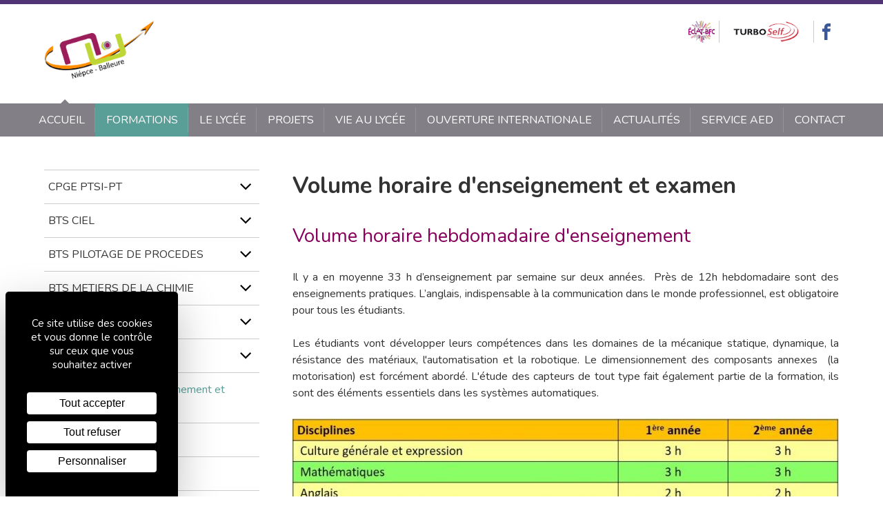

--- FILE ---
content_type: text/html; charset=UTF-8
request_url: http://www.cite-niepce-balleure.fr/formations/etudes-post-bac/bts-crsa/volume-horaire-d-enseignement-et-examen/
body_size: 4467
content:
<!doctype html>
<html class="no-js" lang="fr">
<head>
    <meta charset="utf-8">
    <title>Volume horaire d&#039;enseignement et examen - Cité Niepce Balleure à Chalon-sur-Saône</title>
    <meta name="description" content="">
    <meta name="viewport" content="width=device-width, initial-scale=1">
    <meta name="format-detection" content="telephone=no">
    <link rel="apple-touch-icon" href="http://www.cite-niepce-balleure.fr/public/app/img/apple-touch-icon.png">
    <link rel="icon" href="http://www.cite-niepce-balleure.fr/public/app/img/favicon.ico">
            <link rel="stylesheet" href="http://www.cite-niepce-balleure.fr/public/app/css/main.min.css">
        <link href="https://fonts.googleapis.com/css?family=Nunito:400,700" rel="stylesheet">
        <script>
        document.documentElement.className = document.documentElement.className.replace(/\bno-js\b/,'js');
    </script>
    <script>document.cookie='resolution='+Math.max(screen.width,screen.height)+'; path=/';</script>
</head>
<body>
<header class="header" role="banner">
    <div class="header__inner o-wrapper">
        <a href="http://www.cite-niepce-balleure.fr">
            <img class="header__logo" src="http://www.cite-niepce-balleure.fr/public/app/img/nb-logo.png" alt="Cité Niepce Balleure">
        </a>
        <div class="header__toolbar toolbar o-list-inline u-hidden@palm">
            <a class="toolbar__link" href="https://lyc-niepce-balleure-chalon-sur-saone.eclat-bfc.fr/">
            <img height="32" src="http://www.cite-niepce-balleure.fr/public/app/img/logo-eclat-bfc.png" alt="Eclat BFC">
        </a>
                <a class="toolbar__link" href="https://espacenumerique.turbo-self.com/Connexion.aspx?id=1452">
            <img height="32" src="http://www.cite-niepce-balleure.fr/public/app/img/logo-turbo-self.png" alt="Turbo Self">
        </a>
                <a class="toolbar__link" href="https://www.facebook.com/Erasmus-Lycée-Nièpce-Balleure-100223671557508">
            <svg class="toolbar__icon toolbar__icon--facebook o-icon" aria-hidden="true">
                <use xlink:href="http://www.cite-niepce-balleure.fr/public/app/sprites/icons.svg#facebook"></use>
            </svg>
        </a>
        </div>
    </div>
</header>


<nav class="nav">
    <div class="o-wrapper o-wrapper--flush">
        <button class="nav__btn u-text-upper u-hidden@desk" id="js-nav-toggle-btn" type="button">
            <svg class="o-icon" aria-hidden="true">
                <use xlink:href="http://www.cite-niepce-balleure.fr/public/app/sprites/icons.svg#hamburger"></use>
            </svg>
            Menu
        </button>

        <ul class="nav__list o-list-bare u-mb0" id="js-nav-toggle-menu">
                                                <li class="nav__item">
                        <a class="nav__link u-link-block u-text-upper " href="http://www.cite-niepce-balleure.fr">
                            Accueil
                        </a>
                    </li>
                                                                                            <li class="nav__item">
                        <a class="nav__link u-link-block u-text-upper is-active" href="http://www.cite-niepce-balleure.fr/formations/">
                            Formations
                        </a>
                    </li>
                                                                                                                        <li class="nav__item">
                        <a class="nav__link u-link-block u-text-upper " href="http://www.cite-niepce-balleure.fr/la-cite-scolaire/">
                            Le lycée
                        </a>
                    </li>
                                                                                                                        <li class="nav__item">
                        <a class="nav__link u-link-block u-text-upper " href="http://www.cite-niepce-balleure.fr/projets/">
                            Projets
                        </a>
                    </li>
                                                                                                                        <li class="nav__item">
                        <a class="nav__link u-link-block u-text-upper " href="http://www.cite-niepce-balleure.fr/vie-au-lycee/">
                            Vie au lycée
                        </a>
                    </li>
                                                                                            <li class="nav__item">
                        <a class="nav__link u-link-block u-text-upper " href="http://www.cite-niepce-balleure.fr/ouverture-internationale/">
                            Ouverture internationale
                        </a>
                    </li>
                                                                                                                        <li class="nav__item">
                        <a class="nav__link u-link-block u-text-upper " href="http://www.cite-niepce-balleure.fr/actualites/">
                            Actualités
                        </a>
                    </li>
                                                                <li class="nav__item">
                        <a class="nav__link u-link-block u-text-upper " href="http://www.cite-niepce-balleure.fr/pole-payes-aed-aesh/">
                            SERVICE AED
                        </a>
                    </li>
                                                                                            <li class="nav__item">
                        <a class="nav__link u-link-block u-text-upper " href="http://www.cite-niepce-balleure.fr/contact/">
                            Contact
                        </a>
                    </li>
                                    </ul>
    </div>
</nav>

    <main class="o-band o-wrapper" role="main">
        <div class="o-layout o-layout--large o-layout--rev">
            <div class="o-layout__item u-2/3@lap u-7/10@desk">

                <h1>Volume horaire d&#039;enseignement et examen</h1>

                
                                                                    <div class="s-editor">
    <h2>Volume horaire hebdomadaire d'enseignement</h2>
<p style="text-align: justify;">Il y a en moyenne 33 h d&rsquo;enseignement par semaine sur deux ann&eacute;es.&nbsp; Pr&egrave;s de 12h hebdomadaire sont des enseignements pratiques. L&rsquo;anglais, indispensable &agrave; la communication dans le monde professionnel, est obligatoire pour tous les &eacute;tudiants.</p>
<p style="text-align: justify;">Les &eacute;tudiants vont d&eacute;velopper leurs comp&eacute;tences dans les domaines de la m&eacute;canique statique, dynamique, la r&eacute;sistance des mat&eacute;riaux, l'automatisation et la robotique. Le dimensionnement des composants annexes&nbsp; (la motorisation) est forc&eacute;ment abord&eacute;. L'&eacute;tude des capteurs de tout type fait &eacute;galement partie de la formation, ils sont des &eacute;l&eacute;ments essentiels dans les syst&egrave;mes automatiques.</p>
</div>
                                    
                                                                    <figure class="u-mb">
    <img src="/brick-img/public/media/NIEPCE/BTS-CRSA/CRSA-VOLUMES-HORAIRES.jpg" alt="">
    </figure>
                                    
                                                                    <div class="s-editor">
    <div class="s-editor">
<h2>Les &eacute;preuves &agrave; l'examen et les coefficents</h2>
<p style="text-align: justify;">Une part non n&eacute;gligeable des &eacute;preuves se d&eacute;roulent en contr&ocirc;le en cours de formation (CCF). Les parties professionnelles, qu'elles soient &eacute;crites, orales ou en CCF repr&eacute;sentent une part importante des coefficients &agrave; l'examen (presque 70%) :</p>
</div>
</div>
                                    
                                                                    <figure class="u-mb">
    <img src="/brick-img/public/media/NIEPCE/BTS-CRSA/CRSA-EXAMEN.jpg" alt="">
    </figure>
                                    
            </div>
            <div class="o-layout__item u-1/3@lap u-3/10@desk">

                <nav class="nav-secondary u-mb" role="navigation">
    <ul class="nav-secondary__list o-list-bare u-mb0">
                                    <li class="nav-secondary__item nav-secondary__item--has-child">
                    <div class="o-media o-media--rev">
                        <div class="o-media__img">
                            <button class="nav-secondary__btn" type="button" data-toggle="collapse" data-target="#collapse1" aria-expanded="false" aria-controls="collapse1">
                                <svg class="o-icon" aria-hidden="true">
                                    <use xlink:href="http://www.cite-niepce-balleure.fr/public/app/sprites/icons.svg#arrow-down"></use>
                                </svg>
                            </button>
                        </div>
                        <div class="o-media__body">
                                                                                                                                                                                                                                                                                                                                                                                                                                                                                                                                                                                                                                                                                                                                                                                                                                                                                                                                                        <a class="nav-secondary__link u-link-block  " href="http://www.cite-niepce-balleure.fr/formations/etudes-post-bac/cpge-ptsi-pt/">
                                CPGE PTSI-PT
                            </a>
                        </div>
                    </div>
                    <ul class="nav-secondary__list o-list-bare collapse u-mb0 " id="collapse1">
                                                    <li class="nav-secondary__item">
                                <a class="nav-secondary__link u-link-block " href="http://www.cite-niepce-balleure.fr/formations/etudes-post-bac/cpge-ptsi-pt/pourquoi-choisir-une-cpge/">
                                    Pourquoi choisir une CPGE ?
                                </a>
                            </li>
                                                    <li class="nav-secondary__item">
                                <a class="nav-secondary__link u-link-block " href="http://www.cite-niepce-balleure.fr/formations/etudes-post-bac/cpge-ptsi-pt/les-avantages-de-la-cpge-ptsi-pt/">
                                    Les avantages de la CPGE PTSI-PT
                                </a>
                            </li>
                                                    <li class="nav-secondary__item">
                                <a class="nav-secondary__link u-link-block " href="http://www.cite-niepce-balleure.fr/formations/etudes-post-bac/cpge-ptsi-pt/avantages-CPGE-PTSI-PT/">
                                    Les atouts de la CPGE PTSI-PT du lycée Niépce-Balleure
                                </a>
                            </li>
                                                    <li class="nav-secondary__item">
                                <a class="nav-secondary__link u-link-block " href="http://www.cite-niepce-balleure.fr/formations/etudes-post-bac/cpge-ptsi-pt/emploi-du-temps-type/">
                                    Un emploi du temps type de 1ère année (PTSI)
                                </a>
                            </li>
                                                    <li class="nav-secondary__item">
                                <a class="nav-secondary__link u-link-block " href="http://www.cite-niepce-balleure.fr/formations/etudes-post-bac/cpge-ptsi-pt/resultats/">
                                    Résultats
                                </a>
                            </li>
                                                    <li class="nav-secondary__item">
                                <a class="nav-secondary__link u-link-block " href="http://www.cite-niepce-balleure.fr/formations/etudes-post-bac/cpge-ptsi-pt/les-enseignements/">
                                    Les enseignements de PTSI (1ère année)
                                </a>
                            </li>
                                                    <li class="nav-secondary__item">
                                <a class="nav-secondary__link u-link-block " href="http://www.cite-niepce-balleure.fr/formations/etudes-post-bac/cpge-ptsi-pt/les-enseignements-de-pt-2eme-annee/">
                                    Les enseignements de PT (2ème année)
                                </a>
                            </li>
                                                    <li class="nav-secondary__item">
                                <a class="nav-secondary__link u-link-block " href="http://www.cite-niepce-balleure.fr/formations/etudes-post-bac/cpge-ptsi-pt/preparer-les-metiers-du-son/">
                                    Préparer les métiers du son
                                </a>
                            </li>
                                                    <li class="nav-secondary__item">
                                <a class="nav-secondary__link u-link-block " href="http://www.cite-niepce-balleure.fr/formations/etudes-post-bac/cpge-ptsi-pt/recrutement/">
                                    Recrutement
                                </a>
                            </li>
                                                    <li class="nav-secondary__item">
                                <a class="nav-secondary__link u-link-block " href="http://www.cite-niepce-balleure.fr/formations/etudes-post-bac/cpge-ptsi-pt/rapport-public-parcoursup-2021/">
                                    Rapport public PARCOURSUP 2021
                                </a>
                            </li>
                                                    <li class="nav-secondary__item">
                                <a class="nav-secondary__link u-link-block " href="http://www.cite-niepce-balleure.fr/formations/etudes-post-bac/cpge-ptsi-pt/rapport-public-parcoursup-2022/">
                                    Rapport public PARCOURSUP 2022
                                </a>
                            </li>
                                                    <li class="nav-secondary__item">
                                <a class="nav-secondary__link u-link-block " href="http://www.cite-niepce-balleure.fr/formations/etudes-post-bac/cpge-ptsi-pt/rapport-public-parcoursup-2025/">
                                    Rapport public PARCOURSUP 2025
                                </a>
                            </li>
                                                    <li class="nav-secondary__item">
                                <a class="nav-secondary__link u-link-block " href="http://www.cite-niepce-balleure.fr/formations/etudes-post-bac/cpge-ptsi-pt/temoignages/">
                                    Témoignages
                                </a>
                            </li>
                                            </ul>
                </li>
                                                <li class="nav-secondary__item nav-secondary__item--has-child">
                    <div class="o-media o-media--rev">
                        <div class="o-media__img">
                            <button class="nav-secondary__btn" type="button" data-toggle="collapse" data-target="#collapse2" aria-expanded="false" aria-controls="collapse2">
                                <svg class="o-icon" aria-hidden="true">
                                    <use xlink:href="http://www.cite-niepce-balleure.fr/public/app/sprites/icons.svg#arrow-down"></use>
                                </svg>
                            </button>
                        </div>
                        <div class="o-media__body">
                                                                                                                                                                                                                                                                                                                                                                                                                                                                                                                                                                                                                                                                                                                                                                                                                                <a class="nav-secondary__link u-link-block  " href="http://www.cite-niepce-balleure.fr/formations/etudes-post-bac/bts-ciel/">
                                BTS CIEL
                            </a>
                        </div>
                    </div>
                    <ul class="nav-secondary__list o-list-bare collapse u-mb0 " id="collapse2">
                                                    <li class="nav-secondary__item">
                                <a class="nav-secondary__link u-link-block " href="http://www.cite-niepce-balleure.fr/formations/etudes-post-bac/bts-ciel/option-a-informatique-et-reseaux/">
                                    Option A : Informatique et Réseaux
                                </a>
                            </li>
                                                    <li class="nav-secondary__item">
                                <a class="nav-secondary__link u-link-block " href="http://www.cite-niepce-balleure.fr/formations/etudes-post-bac/bts-ciel/option-b-electronique-et-reseaux/">
                                    Option B : Electronique et Réseaux
                                </a>
                            </li>
                                                    <li class="nav-secondary__item">
                                <a class="nav-secondary__link u-link-block " href="http://www.cite-niepce-balleure.fr/formations/etudes-post-bac/bts-ciel/etre-apprenti-en-bts-ciel/">
                                    Etre apprenti en BTS CIEL
                                </a>
                            </li>
                                                    <li class="nav-secondary__item">
                                <a class="nav-secondary__link u-link-block " href="http://www.cite-niepce-balleure.fr/formations/etudes-post-bac/bts-ciel/les-modalites-de-l-apprentissage/">
                                    Les modalités de l&#039;apprentissage
                                </a>
                            </li>
                                                    <li class="nav-secondary__item">
                                <a class="nav-secondary__link u-link-block " href="http://www.cite-niepce-balleure.fr/formations/etudes-post-bac/bts-ciel/le-recrutement/">
                                    Le recrutement
                                </a>
                            </li>
                                                    <li class="nav-secondary__item">
                                <a class="nav-secondary__link u-link-block " href="http://www.cite-niepce-balleure.fr/formations/etudes-post-bac/bts-ciel/stage-en-entreprise/">
                                    Stage en entreprise
                                </a>
                            </li>
                                                    <li class="nav-secondary__item">
                                <a class="nav-secondary__link u-link-block " href="http://www.cite-niepce-balleure.fr/formations/etudes-post-bac/bts-ciel/poursuites-d-etudes-debouches-et-metiers/">
                                    Poursuites d&#039;études, débouchés et métiers
                                </a>
                            </li>
                                                    <li class="nav-secondary__item">
                                <a class="nav-secondary__link u-link-block " href="http://www.cite-niepce-balleure.fr/formations/etudes-post-bac/bts-ciel/documents-telechargeables/">
                                    Documents téléchargeables
                                </a>
                            </li>
                                                    <li class="nav-secondary__item">
                                <a class="nav-secondary__link u-link-block " href="http://www.cite-niepce-balleure.fr/formations/etudes-post-bac/bts-ciel/rapport-public-parcoursup-2021/">
                                    Rapport public PARCOURSUP 2021
                                </a>
                            </li>
                                                    <li class="nav-secondary__item">
                                <a class="nav-secondary__link u-link-block " href="http://www.cite-niepce-balleure.fr/formations/etudes-post-bac/bts-ciel/rapport-public-parcoursup-2022/">
                                    Rapport public PARCOURSUP 2022
                                </a>
                            </li>
                                                    <li class="nav-secondary__item">
                                <a class="nav-secondary__link u-link-block " href="http://www.cite-niepce-balleure.fr/formations/etudes-post-bac/bts-ciel/rapport-public-parcoursup-2025/">
                                    Rapport public PARCOURSUP 2025
                                </a>
                            </li>
                                            </ul>
                </li>
                                                <li class="nav-secondary__item nav-secondary__item--has-child">
                    <div class="o-media o-media--rev">
                        <div class="o-media__img">
                            <button class="nav-secondary__btn" type="button" data-toggle="collapse" data-target="#collapse3" aria-expanded="false" aria-controls="collapse3">
                                <svg class="o-icon" aria-hidden="true">
                                    <use xlink:href="http://www.cite-niepce-balleure.fr/public/app/sprites/icons.svg#arrow-down"></use>
                                </svg>
                            </button>
                        </div>
                        <div class="o-media__body">
                                                                                                                                                                                                                                                                                                                                                                                                                                                                                                                                                                                                                                                                                                                                                                    <a class="nav-secondary__link u-link-block  " href="http://www.cite-niepce-balleure.fr/formations/etudes-post-bac/bts-pilotage-de-procedes/">
                                BTS PILOTAGE DE PROCEDES
                            </a>
                        </div>
                    </div>
                    <ul class="nav-secondary__list o-list-bare collapse u-mb0 " id="collapse3">
                                                    <li class="nav-secondary__item">
                                <a class="nav-secondary__link u-link-block " href="http://www.cite-niepce-balleure.fr/formations/etudes-post-bac/bts-pilotage-de-procedes/volumes-horaires-d-enseignement-et-examen/">
                                    Volumes horaires d&#039;enseignement et examen
                                </a>
                            </li>
                                                    <li class="nav-secondary__item">
                                <a class="nav-secondary__link u-link-block " href="http://www.cite-niepce-balleure.fr/formations/etudes-post-bac/bts-pilotage-de-procedes/contenu-de-la-formation/">
                                    Contenu de la formation
                                </a>
                            </li>
                                                    <li class="nav-secondary__item">
                                <a class="nav-secondary__link u-link-block " href="http://www.cite-niepce-balleure.fr/formations/etudes-post-bac/bts-pilotage-de-procedes/etre-apprenti-en-bts-pdp/">
                                    Etre apprenti en BTS PdP
                                </a>
                            </li>
                                                    <li class="nav-secondary__item">
                                <a class="nav-secondary__link u-link-block " href="http://www.cite-niepce-balleure.fr/formations/etudes-post-bac/bts-pilotage-de-procedes/les-modalites-de-l-apprenitssage/">
                                    Les modalités de l&#039;apprentissage
                                </a>
                            </li>
                                                    <li class="nav-secondary__item">
                                <a class="nav-secondary__link u-link-block " href="http://www.cite-niepce-balleure.fr/formations/etudes-post-bac/bts-pilotage-de-procedes/le-recrutement/">
                                    Le recrutement
                                </a>
                            </li>
                                                    <li class="nav-secondary__item">
                                <a class="nav-secondary__link u-link-block " href="http://www.cite-niepce-balleure.fr/formations/etudes-post-bac/bts-pilotage-de-procedes/stage-en-entreprise/">
                                    Stage en entreprise
                                </a>
                            </li>
                                                    <li class="nav-secondary__item">
                                <a class="nav-secondary__link u-link-block " href="http://www.cite-niepce-balleure.fr/formations/etudes-post-bac/bts-pilotage-de-procedes/poursuites-d-etudes-debouches-et-metiers/">
                                    Poursuites d&#039;études, débouchés et métiers
                                </a>
                            </li>
                                                    <li class="nav-secondary__item">
                                <a class="nav-secondary__link u-link-block " href="http://www.cite-niepce-balleure.fr/formations/etudes-post-bac/bts-pilotage-de-procedes/documents-telechargeables/">
                                    Documents téléchargeables
                                </a>
                            </li>
                                                    <li class="nav-secondary__item">
                                <a class="nav-secondary__link u-link-block " href="http://www.cite-niepce-balleure.fr/formations/etudes-post-bac/bts-pilotage-de-procedes/rapport-public-parcoursup-2021/">
                                    Rapport public PARCOURSUP 2021
                                </a>
                            </li>
                                                    <li class="nav-secondary__item">
                                <a class="nav-secondary__link u-link-block " href="http://www.cite-niepce-balleure.fr/formations/etudes-post-bac/bts-pilotage-de-procedes/rapport-public-parcoursup-2025/">
                                    Rapport public PARCOURSUP 2025
                                </a>
                            </li>
                                            </ul>
                </li>
                                                <li class="nav-secondary__item nav-secondary__item--has-child">
                    <div class="o-media o-media--rev">
                        <div class="o-media__img">
                            <button class="nav-secondary__btn" type="button" data-toggle="collapse" data-target="#collapse4" aria-expanded="false" aria-controls="collapse4">
                                <svg class="o-icon" aria-hidden="true">
                                    <use xlink:href="http://www.cite-niepce-balleure.fr/public/app/sprites/icons.svg#arrow-down"></use>
                                </svg>
                            </button>
                        </div>
                        <div class="o-media__body">
                                                                                                                                                                                                                                                                                                                                                                                                                                                                                                                                                                                                                                                                                                                                                                                                                                                                                                                                                        <a class="nav-secondary__link u-link-block  " href="http://www.cite-niepce-balleure.fr/formations/etudes-post-bac/bts-metiers-de-la-chimie/">
                                BTS METIERS DE LA CHIMIE
                            </a>
                        </div>
                    </div>
                    <ul class="nav-secondary__list o-list-bare collapse u-mb0 " id="collapse4">
                                                    <li class="nav-secondary__item">
                                <a class="nav-secondary__link u-link-block " href="http://www.cite-niepce-balleure.fr/formations/etudes-post-bac/bts-metiers-de-la-chimie/volumes-horaires-d-enseignement-et-examen/">
                                    Volumes horaires d&#039;enseignement et examen
                                </a>
                            </li>
                                                    <li class="nav-secondary__item">
                                <a class="nav-secondary__link u-link-block " href="http://www.cite-niepce-balleure.fr/formations/etudes-post-bac/bts-metiers-de-la-chimie/contenu-de-la-formation/">
                                    Contenu de la formation
                                </a>
                            </li>
                                                    <li class="nav-secondary__item">
                                <a class="nav-secondary__link u-link-block " href="http://www.cite-niepce-balleure.fr/formations/etudes-post-bac/bts-metiers-de-la-chimie/ouverture-sur-le-monde-de-l-entreprise/">
                                    Ouverture sur le monde de l&#039;entreprise
                                </a>
                            </li>
                                                    <li class="nav-secondary__item">
                                <a class="nav-secondary__link u-link-block " href="http://www.cite-niepce-balleure.fr/formations/etudes-post-bac/bts-metiers-de-la-chimie/le-recrutement/">
                                    Le recrutement
                                </a>
                            </li>
                                                    <li class="nav-secondary__item">
                                <a class="nav-secondary__link u-link-block " href="http://www.cite-niepce-balleure.fr/formations/etudes-post-bac/bts-metiers-de-la-chimie/etre-apprenti-en-bts-mdc/">
                                    Etre apprenti en BTS MDC
                                </a>
                            </li>
                                                    <li class="nav-secondary__item">
                                <a class="nav-secondary__link u-link-block " href="http://www.cite-niepce-balleure.fr/formations/etudes-post-bac/bts-metiers-de-la-chimie/stage-en-entreprise/">
                                    Stage en entreprise
                                </a>
                            </li>
                                                    <li class="nav-secondary__item">
                                <a class="nav-secondary__link u-link-block " href="http://www.cite-niepce-balleure.fr/formations/etudes-post-bac/bts-metiers-de-la-chimie/stages-a-l-etranger-erasmus/">
                                    Stages à l&#039;étranger (ERASMUS+)
                                </a>
                            </li>
                                                    <li class="nav-secondary__item">
                                <a class="nav-secondary__link u-link-block " href="http://www.cite-niepce-balleure.fr/formations/etudes-post-bac/bts-metiers-de-la-chimie/le-projet-en-bts-metiers-de-la-chimie/">
                                    Le projet en BTS Métiers de la Chimie
                                </a>
                            </li>
                                                    <li class="nav-secondary__item">
                                <a class="nav-secondary__link u-link-block " href="http://www.cite-niepce-balleure.fr/formations/etudes-post-bac/bts-metiers-de-la-chimie/poursuites-d-etudes-debouches-et-metiers/">
                                    Poursuites d&#039;études, débouchés et métiers
                                </a>
                            </li>
                                                    <li class="nav-secondary__item">
                                <a class="nav-secondary__link u-link-block " href="http://www.cite-niepce-balleure.fr/formations/etudes-post-bac/bts-metiers-de-la-chimie/documents-telechargeables/">
                                    Documents téléchargeables
                                </a>
                            </li>
                                                    <li class="nav-secondary__item">
                                <a class="nav-secondary__link u-link-block " href="http://www.cite-niepce-balleure.fr/formations/etudes-post-bac/bts-metiers-de-la-chimie/rapport-public-parcoursup-2021/">
                                    Rapport public PARCOURSUP 2021
                                </a>
                            </li>
                                                    <li class="nav-secondary__item">
                                <a class="nav-secondary__link u-link-block " href="http://www.cite-niepce-balleure.fr/formations/etudes-post-bac/bts-metiers-de-la-chimie/rapport-public-parcoursup-2022/">
                                    Rapport public PARCOURSUP 2022
                                </a>
                            </li>
                                                    <li class="nav-secondary__item">
                                <a class="nav-secondary__link u-link-block " href="http://www.cite-niepce-balleure.fr/formations/etudes-post-bac/bts-metiers-de-la-chimie/rapport-public-parcoursup-2025/">
                                    Rapport public PARCOURSUP 2025
                                </a>
                            </li>
                                            </ul>
                </li>
                                                <li class="nav-secondary__item nav-secondary__item--has-child">
                    <div class="o-media o-media--rev">
                        <div class="o-media__img">
                            <button class="nav-secondary__btn" type="button" data-toggle="collapse" data-target="#collapse5" aria-expanded="false" aria-controls="collapse5">
                                <svg class="o-icon" aria-hidden="true">
                                    <use xlink:href="http://www.cite-niepce-balleure.fr/public/app/sprites/icons.svg#arrow-down"></use>
                                </svg>
                            </button>
                        </div>
                        <div class="o-media__body">
                                                                                                                                                                                                                                                                                                                                                                                                                                                                                                                                                                                                                                                                                                                                                                    <a class="nav-secondary__link u-link-block  " href="http://www.cite-niepce-balleure.fr/formations/etudes-post-bac/bts-conception-de-produits-industriels/">
                                BTS CPI
                            </a>
                        </div>
                    </div>
                    <ul class="nav-secondary__list o-list-bare collapse u-mb0 " id="collapse5">
                                                    <li class="nav-secondary__item">
                                <a class="nav-secondary__link u-link-block " href="http://www.cite-niepce-balleure.fr/formations/etudes-post-bac/bts-conception-de-produits-industriels/volumes-horaires-d-enseignement-et-examen/">
                                    Volumes horaires d&#039;enseignement et examen
                                </a>
                            </li>
                                                    <li class="nav-secondary__item">
                                <a class="nav-secondary__link u-link-block " href="http://www.cite-niepce-balleure.fr/formations/etudes-post-bac/bts-conception-de-produits-industriels/contenu-de-la-formation/">
                                    Contenu de la formation
                                </a>
                            </li>
                                                    <li class="nav-secondary__item">
                                <a class="nav-secondary__link u-link-block " href="http://www.cite-niepce-balleure.fr/formations/etudes-post-bac/bts-conception-de-produits-industriels/le-recrutement/">
                                    Le recrutement
                                </a>
                            </li>
                                                    <li class="nav-secondary__item">
                                <a class="nav-secondary__link u-link-block " href="http://www.cite-niepce-balleure.fr/formations/etudes-post-bac/bts-conception-de-produits-industriels/stage-en-entreprise/">
                                    Stage en entreprise
                                </a>
                            </li>
                                                    <li class="nav-secondary__item">
                                <a class="nav-secondary__link u-link-block " href="http://www.cite-niepce-balleure.fr/formations/etudes-post-bac/bts-conception-de-produits-industriels/poursuites-d-etudes-debouches-et-metiers/">
                                    Poursuites d&#039;études, débouchés et métiers
                                </a>
                            </li>
                                                    <li class="nav-secondary__item">
                                <a class="nav-secondary__link u-link-block " href="http://www.cite-niepce-balleure.fr/formations/etudes-post-bac/bts-conception-de-produits-industriels/visites-d-entreprises/">
                                    Visites d&#039;entreprises
                                </a>
                            </li>
                                                    <li class="nav-secondary__item">
                                <a class="nav-secondary__link u-link-block " href="http://www.cite-niepce-balleure.fr/formations/etudes-post-bac/bts-conception-de-produits-industriels/documents-telechargeables/">
                                    Documents téléchargeables
                                </a>
                            </li>
                                                    <li class="nav-secondary__item">
                                <a class="nav-secondary__link u-link-block " href="http://www.cite-niepce-balleure.fr/formations/etudes-post-bac/bts-conception-de-produits-industriels/rapport-public-parcoursup-2021/">
                                    Rapport public PARCOURSUP 2021
                                </a>
                            </li>
                                                    <li class="nav-secondary__item">
                                <a class="nav-secondary__link u-link-block " href="http://www.cite-niepce-balleure.fr/formations/etudes-post-bac/bts-conception-de-produits-industriels/rapport-public-parcoursup-2022/">
                                    Rapport public PARCOURSUP 2022
                                </a>
                            </li>
                                                    <li class="nav-secondary__item">
                                <a class="nav-secondary__link u-link-block " href="http://www.cite-niepce-balleure.fr/formations/etudes-post-bac/bts-conception-de-produits-industriels/rapport-public-2025/">
                                    Rapport public PARCOURSUP 2025
                                </a>
                            </li>
                                            </ul>
                </li>
                                                <li class="nav-secondary__item nav-secondary__item--has-child">
                    <div class="o-media o-media--rev">
                        <div class="o-media__img">
                            <button class="nav-secondary__btn" type="button" data-toggle="collapse" data-target="#collapse6" aria-expanded="false" aria-controls="collapse6">
                                <svg class="o-icon" aria-hidden="true">
                                    <use xlink:href="http://www.cite-niepce-balleure.fr/public/app/sprites/icons.svg#arrow-down"></use>
                                </svg>
                            </button>
                        </div>
                        <div class="o-media__body">
                                                                                                                                                                                                                                                                                                                                                                                                                                                                                                                                                                                                                                                                                                                                                    <a class="nav-secondary__link u-link-block is-active " href="http://www.cite-niepce-balleure.fr/formations/etudes-post-bac/bts-crsa/">
                                BTS CRSA
                            </a>
                        </div>
                    </div>
                    <ul class="nav-secondary__list o-list-bare collapse u-mb0 in" id="collapse6">
                                                    <li class="nav-secondary__item">
                                <a class="nav-secondary__link u-link-block is-active" href="http://www.cite-niepce-balleure.fr/formations/etudes-post-bac/bts-crsa/volume-horaire-d-enseignement-et-examen/">
                                    Volume horaire d&#039;enseignement et examen
                                </a>
                            </li>
                                                    <li class="nav-secondary__item">
                                <a class="nav-secondary__link u-link-block " href="http://www.cite-niepce-balleure.fr/formations/etudes-post-bac/bts-crsa/contenu-de-la-formation/">
                                    Contenu de la formation
                                </a>
                            </li>
                                                    <li class="nav-secondary__item">
                                <a class="nav-secondary__link u-link-block " href="http://www.cite-niepce-balleure.fr/formations/etudes-post-bac/bts-crsa/le-recrutement/">
                                    Le recrutement
                                </a>
                            </li>
                                                    <li class="nav-secondary__item">
                                <a class="nav-secondary__link u-link-block " href="http://www.cite-niepce-balleure.fr/formations/etudes-post-bac/bts-crsa/stage-en-entreprise/">
                                    Stage en entreprise
                                </a>
                            </li>
                                                    <li class="nav-secondary__item">
                                <a class="nav-secondary__link u-link-block " href="http://www.cite-niepce-balleure.fr/formations/etudes-post-bac/bts-crsa/poursuites-d-etudes-debouches-et-metiers/">
                                    Poursuites d&#039;études, débouchés et métiers
                                </a>
                            </li>
                                                    <li class="nav-secondary__item">
                                <a class="nav-secondary__link u-link-block " href="http://www.cite-niepce-balleure.fr/formations/etudes-post-bac/bts-crsa/rapport-public-parcoursup-2021/">
                                    Rapport public PARCOURSUP 2021
                                </a>
                            </li>
                                                    <li class="nav-secondary__item">
                                <a class="nav-secondary__link u-link-block " href="http://www.cite-niepce-balleure.fr/formations/etudes-post-bac/bts-crsa/rapport-public-2022/">
                                    Rapport public PARCOURSUP 2022
                                </a>
                            </li>
                                                    <li class="nav-secondary__item">
                                <a class="nav-secondary__link u-link-block " href="http://www.cite-niepce-balleure.fr/formations/etudes-post-bac/bts-crsa/rapport-public-2025/">
                                    Rapport public PARCOURSUP 2025
                                </a>
                            </li>
                                            </ul>
                </li>
                                                <li class="nav-secondary__item">
                    <a class="nav-secondary__link u-link-block " href="http://www.cite-niepce-balleure.fr/formations/etudes-post-bac/bts-ati/">
                        BTS ATI
                    </a>
                </li>
                        </ul>
</nav>

            </div>
        </div>
    </main>

<footer class="footer" role="contentinfo">
    <div class="o-wrapper">

        <ul class="o-list-inline u-text-center">
                            <li class="o-list-inline__item">
                    <a href="">
                        <img class="u-mv--" height="36" src="/public/media/PARTENAIRES/ECOLYCEE.png" alt="">
                    </a>
                </li>
                            <li class="o-list-inline__item">
                    <a href="https://eduscol.education.fr/cid144760/euroscol-label-des-ecoles-des-etablissements-scolaires.html">
                        <img class="u-mv--" height="36" src="/public/media/PARTENAIRES/EUROSCOL.png" alt="">
                    </a>
                </li>
                            <li class="o-list-inline__item">
                    <a href="http://www.cite-niepce-balleure.fr/ouverture-internationale/projet-erasmus-post-bac/">
                        <img class="u-mv--" height="36" src="/public/media/ERASMUS/charte_sup.png" alt="">
                    </a>
                </li>
                            <li class="o-list-inline__item">
                    <a href="https://info.erasmusplus.fr/">
                        <img class="u-mv--" height="36" src="/public/media/BALLEURE/ERASMUS/erasmus_france-373x146x14x9.jpg" alt="ERASMUS+">
                    </a>
                </li>
                </div>

    <ul class="footer__meta o-list-inline o-list-inline--delimited u-h6 u-text-center">
                                    <li class="o-list-inline__item">
                    <a class="u-text-inherit-color u-text-upper" href="http://www.cite-niepce-balleure.fr/plan-du-site/">Plan du site</a>
                </li>
                                                <li class="o-list-inline__item">
                    <a class="u-text-inherit-color u-text-upper" href="http://www.cite-niepce-balleure.fr/mentions-legales/">Mentions légales</a>
                </li>
                                                <li class="o-list-inline__item">
                    <a class="u-text-inherit-color u-text-upper" href="http://www.cite-niepce-balleure.fr/faq/">FAQ</a>
                </li>
                    

        <li class="o-list-inline__item">
            <a class="u-text-inherit-color u-h2 u-link-clean" href="http://www.twee-b.fr/" target="_blank" aria-label="Agence twee b création de site internet à Chalon-sur-Saône">
                <svg class="o-icon" aria-hidden="true">
                    <use xlink:href="http://www.cite-niepce-balleure.fr/public/app/sprites/icons.svg#tweeb"></use>
                </svg>
            </a>
        </li>
    </ul>

    </div>
</footer>

    <script src="http://www.cite-niepce-balleure.fr/public/app/js/main.min.js" async defer></script>

<script src="https://tarteaucitron.io/load.js?domain=www.cite-niepce-balleure.fr&uuid=03311b816725e0af1d158863a0105207df85fd7e"></script>
</body>
</html>


--- FILE ---
content_type: text/css; charset=utf-8
request_url: http://www.cite-niepce-balleure.fr/public/app/css/main.min.css
body_size: 12566
content:
@charset "UTF-8";
/*! tweeb | www.twee-b.fr */
/* purgecss start ignore */
/*------------------------------------*\
  #GLOBAL
\*------------------------------------*/
/*------------------------------------*\
  #BREAKPOINTS
\*------------------------------------*/
/*------------------------------------*\
  #COLORS
\*------------------------------------*/
/*------------------------------------*\
  #ALIASES
\*------------------------------------*/
/*------------------------------------*\
  #FONT-SIZE
\*------------------------------------*/
/*------------------------------------*\
  #MEDIA-QUERY
\*------------------------------------*/
/*! normalize.css v5.0.0 | MIT License | github.com/necolas/normalize.css */
/**
 * 1. Change the default font family in all browsers (opinionated).
 * 2. Correct the line height in all browsers.
 * 3. Prevent adjustments of font size after orientation changes in
 *    IE on Windows Phone and in iOS.
 */
/* Document
   ========================================================================== */
html {
  font-family: sans-serif;
  /* 1 */
  line-height: 1.15;
  /* 2 */
  -ms-text-size-adjust: 100%;
  /* 3 */
  -webkit-text-size-adjust: 100%;
  /* 3 */ }

/* Sections
   ========================================================================== */
/**
 * Remove the margin in all browsers (opinionated).
 */
body {
  margin: 0; }

/**
 * Add the correct display in IE 9-.
 */
article,
aside,
footer,
header,
nav,
section {
  display: block; }

/**
 * Correct the font size and margin on `h1` elements within `section` and
 * `article` contexts in Chrome, Firefox, and Safari.
 */
h1 {
  font-size: 2em;
  margin: 0.67em 0; }

/* Grouping content
   ========================================================================== */
/**
 * Add the correct display in IE 9-.
 * 1. Add the correct display in IE.
 */
figcaption,
figure,
main {
  /* 1 */
  display: block; }

/**
 * Add the correct margin in IE 8.
 */
figure {
  margin: 1em 40px; }

/**
 * 1. Add the correct box sizing in Firefox.
 * 2. Show the overflow in Edge and IE.
 */
hr {
  box-sizing: content-box;
  /* 1 */
  height: 0;
  /* 1 */
  overflow: visible;
  /* 2 */ }

/**
 * 1. Correct the inheritance and scaling of font size in all browsers.
 * 2. Correct the odd `em` font sizing in all browsers.
 */
pre {
  font-family: monospace, monospace;
  /* 1 */
  font-size: 1em;
  /* 2 */ }

/* Text-level semantics
   ========================================================================== */
/**
 * 1. Remove the gray background on active links in IE 10.
 * 2. Remove gaps in links underline in iOS 8+ and Safari 8+.
 */
a {
  background-color: transparent;
  /* 1 */
  -webkit-text-decoration-skip: objects;
  /* 2 */ }

/**
 * Remove the outline on focused links when they are also active or hovered
 * in all browsers (opinionated).
 */
a:active,
a:hover {
  outline-width: 0; }

/**
 * 1. Remove the bottom border in Firefox 39-.
 * 2. Add the correct text decoration in Chrome, Edge, IE, Opera, and Safari.
 */
abbr[title] {
  border-bottom: none;
  /* 1 */
  text-decoration: underline;
  /* 2 */
  -webkit-text-decoration: underline dotted;
          text-decoration: underline dotted;
  /* 2 */ }

/**
 * Prevent the duplicate application of `bolder` by the next rule in Safari 6.
 */
b,
strong {
  font-weight: inherit; }

/**
 * Add the correct font weight in Chrome, Edge, and Safari.
 */
b,
strong {
  font-weight: bolder; }

/**
 * 1. Correct the inheritance and scaling of font size in all browsers.
 * 2. Correct the odd `em` font sizing in all browsers.
 */
code,
kbd,
samp {
  font-family: monospace, monospace;
  /* 1 */
  font-size: 1em;
  /* 2 */ }

/**
 * Add the correct font style in Android 4.3-.
 */
dfn {
  font-style: italic; }

/**
 * Add the correct background and color in IE 9-.
 */
mark {
  background-color: #ff0;
  color: #000; }

/**
 * Add the correct font size in all browsers.
 */
small {
  font-size: 80%; }

/**
 * Prevent `sub` and `sup` elements from affecting the line height in
 * all browsers.
 */
sub,
sup {
  font-size: 75%;
  line-height: 0;
  position: relative;
  vertical-align: baseline; }

sub {
  bottom: -0.25em; }

sup {
  top: -0.5em; }

/* Embedded content
   ========================================================================== */
/**
 * Add the correct display in IE 9-.
 */
audio,
video {
  display: inline-block; }

/**
 * Add the correct display in iOS 4-7.
 */
audio:not([controls]) {
  display: none;
  height: 0; }

/**
 * Remove the border on images inside links in IE 10-.
 */
img {
  border-style: none; }

/**
 * Hide the overflow in IE.
 */
svg:not(:root) {
  overflow: hidden; }

/* Forms
   ========================================================================== */
/**
 * 1. Change the font styles in all browsers (opinionated).
 * 2. Remove the margin in Firefox and Safari.
 */
button,
input,
optgroup,
select,
textarea {
  font-family: sans-serif;
  /* 1 */
  font-size: 100%;
  /* 1 */
  line-height: 1.15;
  /* 1 */
  margin: 0;
  /* 2 */ }

/**
 * Show the overflow in IE.
 * 1. Show the overflow in Edge.
 */
button,
input {
  /* 1 */
  overflow: visible; }

/**
 * Remove the inheritance of text transform in Edge, Firefox, and IE.
 * 1. Remove the inheritance of text transform in Firefox.
 */
button,
select {
  /* 1 */
  text-transform: none; }

/**
 * 1. Prevent a WebKit bug where (2) destroys native `audio` and `video`
 *    controls in Android 4.
 * 2. Correct the inability to style clickable types in iOS and Safari.
 */
button,
html [type="button"],
[type="reset"],
[type="submit"] {
  -webkit-appearance: button;
  /* 2 */ }

/**
 * Remove the inner border and padding in Firefox.
 */
button::-moz-focus-inner,
[type="button"]::-moz-focus-inner,
[type="reset"]::-moz-focus-inner,
[type="submit"]::-moz-focus-inner {
  border-style: none;
  padding: 0; }

/**
 * Restore the focus styles unset by the previous rule.
 */
button:-moz-focusring,
[type="button"]:-moz-focusring,
[type="reset"]:-moz-focusring,
[type="submit"]:-moz-focusring {
  outline: 1px dotted ButtonText; }

/**
 * Change the border, margin, and padding in all browsers (opinionated).
 */
fieldset {
  border: 1px solid #c0c0c0;
  margin: 0 2px;
  padding: 0.35em 0.625em 0.75em; }

/**
 * 1. Correct the text wrapping in Edge and IE.
 * 2. Correct the color inheritance from `fieldset` elements in IE.
 * 3. Remove the padding so developers are not caught out when they zero out
 *    `fieldset` elements in all browsers.
 */
legend {
  box-sizing: border-box;
  /* 1 */
  color: inherit;
  /* 2 */
  display: table;
  /* 1 */
  max-width: 100%;
  /* 1 */
  padding: 0;
  /* 3 */
  white-space: normal;
  /* 1 */ }

/**
 * 1. Add the correct display in IE 9-.
 * 2. Add the correct vertical alignment in Chrome, Firefox, and Opera.
 */
progress {
  display: inline-block;
  /* 1 */
  vertical-align: baseline;
  /* 2 */ }

/**
 * Remove the default vertical scrollbar in IE.
 */
textarea {
  overflow: auto; }

/**
 * 1. Add the correct box sizing in IE 10-.
 * 2. Remove the padding in IE 10-.
 */
[type="checkbox"],
[type="radio"] {
  box-sizing: border-box;
  /* 1 */
  padding: 0;
  /* 2 */ }

/**
 * Correct the cursor style of increment and decrement buttons in Chrome.
 */
[type="number"]::-webkit-inner-spin-button,
[type="number"]::-webkit-outer-spin-button {
  height: auto; }

/**
 * 1. Correct the odd appearance in Chrome and Safari.
 * 2. Correct the outline style in Safari.
 */
[type="search"] {
  -webkit-appearance: textfield;
  /* 1 */
  outline-offset: -2px;
  /* 2 */ }

/**
 * Remove the inner padding and cancel buttons in Chrome and Safari on macOS.
 */
[type="search"]::-webkit-search-cancel-button,
[type="search"]::-webkit-search-decoration {
  -webkit-appearance: none; }

/**
 * 1. Correct the inability to style clickable types in iOS and Safari.
 * 2. Change font properties to `inherit` in Safari.
 */
::-webkit-file-upload-button {
  -webkit-appearance: button;
  /* 1 */
  font: inherit;
  /* 2 */ }

/* Interactive
   ========================================================================== */
/*
 * Add the correct display in IE 9-.
 * 1. Add the correct display in Edge, IE, and Firefox.
 */
details,
menu {
  display: block; }

/*
 * Add the correct display in all browsers.
 */
summary {
  display: list-item; }

/* Scripting
   ========================================================================== */
/**
 * Add the correct display in IE 9-.
 */
canvas {
  display: inline-block; }

/**
 * Add the correct display in IE.
 */
template {
  display: none; }

/* Hidden
   ========================================================================== */
/**
 * Add the correct display in IE 10-.
 */
[hidden] {
  display: none; }

/*------------------------------------*\
  #RESET
\*------------------------------------*/
/**
 * Prevent padding and border from affecting element width:
 * css-tricks.com/inheriting-box-sizing-probably-slightly-better-best-practice
 */
html {
  box-sizing: border-box; }

*,
*::before,
*::after {
  box-sizing: inherit; }

/**
 * Removes default spacing and border for appropriate elements.
 */
h1, h2, h3, h4, h5, h6,
blockquote, p, pre,
dl, dd, ol, ul,
figure,
hr,
fieldset {
  margin: 0; }

fieldset,
legend {
  padding: 0; }

ol,
ul {
  padding-left: 0; }

button {
  padding: 0;
  background: transparent;
  border: 0; }

/**
 * Remove trailing margins from nested lists.
 */
li > ol,
li > ul {
  margin-bottom: 0; }

/**
 * Remove default table spacing.
 */
table {
  border-collapse: collapse;
  border-spacing: 0; }

/**
 * 1. Reset Chrome and Firefox behaviour which sets a `min-width: min-content;`
 *    on fieldsets.
 */
fieldset {
  min-width: 0;
  /* [1] */
  border: 0; }

/*------------------------------------*\
  #RHYTHM
\*------------------------------------*/
/**
 * Always declare margins in the same direction:
 * csswizardry.com/2012/06/single-direction-margin-declarations
 */
address,
h1, h2, h3, h4, h5, h6,
blockquote, p, pre,
dl, ol, ul,
figure,
hr,
table,
fieldset {
  margin-bottom: 1.5rem; }

/**
 * Consistent indentation for lists.
 */
dd, ol, ul {
  margin-left: 1.5rem; }

/*------------------------------------*\
  #PAGE
\*------------------------------------*/
/**
 * Simple page-level setup.
 */
html {
  background-color: #fff;
  color: #333;
  font-size: 1em;
  line-height: 1.5; }

/*------------------------------------*\
  #HEADINGS
\*------------------------------------*/
/**
 * Simple default styles for headings 1 through 6. Anything more opinionated
 * than simple font-size changes should likely be applied via classes (see:
 * http://csswizardry.com/2016/02/managing-typography-on-large-apps/).
 */
h1 {
  font-size: 2.0625rem;
  line-height: 1.45455; }

h2 {
  font-size: 1.75rem;
  line-height: 1.71429; }

h3 {
  font-size: 1.4375rem;
  line-height: 1.04348; }

h4 {
  font-size: 1.1875rem;
  line-height: 1.26316; }

h5 {
  font-size: 1rem;
  line-height: 1.5; }

h6 {
  font-size: 0.8125rem;
  line-height: 1.84615; }

/*------------------------------------*\
  #LINKS
\*------------------------------------*/
/**
 * Simple default styles for hyperlinks.
 */
a {
  color: #5a9e98;
  text-decoration: none; }

a:hover,
a:focus,
a:active {
  color: #518e88;
  text-decoration: underline; }

/*------------------------------------*\
  #IMAGES
\*------------------------------------*/
/**
 * 1. Fluid images for responsive purposes.
 * 2. Offset `alt` text from surrounding copy.
 * 3. Setting `vertical-align` removes the whitespace that appears under `img`
 *    elements when they are dropped into a page as-is. Safer alternative to
 *    using `display: block;`.
 */
img {
  max-width: 100%;
  /* [1] */
  font-style: italic;
  /* [2] */
  vertical-align: middle;
  /* [3] */ }

/**
 * 1. If a `width` and/or `height` attribute have been explicitly defined, let’s
 *    not make the image fluid.
 */
img[width],
img[height] {
  /* [1] */
  max-width: none; }

/*------------------------------------*\
  #TYPE
\*------------------------------------*/
html {
  font-family: 'Nunito', sans-serif;
  font-weight: 400; }

/*------------------------------------*\
  #WRAPPER
\*------------------------------------*/
.o-wrapper {
  margin-left: auto;
  margin-right: auto;
  max-width: 75rem;
  padding-left: 24px;
  padding-right: 24px; }

.o-wrapper--flush {
  padding-left: 0;
  padding-right: 0; }

@media (max-width: 63.9375em) {
  .o-wrapper--flush\@portable {
    padding-left: 0;
    padding-right: 0; } }

/*------------------------------------*\
  #LAYOUT
\*------------------------------------*/
.o-layout {
  display: block;
  margin: 0;
  margin-left: -24px;
  padding: 0;
  list-style: none;
  font-size: 0; }

.o-layout__item {
  display: inline-block;
  vertical-align: top;
  padding-left: 24px;
  width: 100%;
  font-size: 1rem;
  text-align: left; }

/**
 * Horizontal alignement modifiers.
 */
.o-layout--center {
  text-align: center; }

.o-layout--right {
  text-align: right; }

.o-layout__item--center {
  display: block;
  margin-left: auto;
  margin-right: auto; }

/**
 * Vertical alignement modifiers.
 */
.o-layout--middle > .o-layout__item {
  vertical-align: middle; }

.o-layout--bottom > .o-layout__item {
  vertical-align: bottom; }

/**
 * Reverse modifier.
 */
.o-layout--rev {
  direction: rtl; }
  .o-layout--rev > .o-layout__item {
    direction: ltr; }

/**
 * Gutter size modifiers.
 */
.o-layout--flush {
  margin-left: 0; }
  .o-layout--flush > .o-layout__item {
    padding-left: 0; }

.o-layout--tiny {
  margin-left: -6px; }
  .o-layout--tiny > .o-layout__item {
    padding-left: 6px; }

.o-layout--small {
  margin-left: -12px; }
  .o-layout--small > .o-layout__item {
    padding-left: 12px; }

.o-layout--large {
  margin-left: -48px; }
  .o-layout--large > .o-layout__item {
    padding-left: 48px; }

.o-layout--huge {
  margin-left: -96px; }
  .o-layout--huge > .o-layout__item {
    padding-left: 96px; }

/*------------------------------------*\
  #GRID
\*------------------------------------*/
.o-grid {
  display: -webkit-box;
  display: flex;
  flex-wrap: wrap;
  margin: 0;
  padding: 0;
  list-style: none; }

.o-grid__cell {
  flex-basis: auto;
  width: 100%; }

/**
 * Horizontal alignement modifiers.
 */
.o-grid--center {
  -webkit-box-pack: center;
          justify-content: center; }

.o-grid--right {
  -webkit-box-pack: end;
          justify-content: flex-end; }

.o-grid__cell--center {
  display: block;
  margin-left: auto;
  margin-right: auto; }

/**
 * Vertical alignement modifiers.
 */
.o-grid--middle {
  -webkit-box-align: center;
          align-items: center; }

.o-grid--bottom {
  -webkit-box-align: end;
          align-items: flex-end; }

/**
 * Gutter size  modifiers.
 */
.o-grid--gutter {
  margin-left: -12px;
  margin-right: -12px; }
  .o-grid--gutter > .o-grid__cell {
    padding-left: 12px;
    padding-right: 12px; }

.o-grid--gutter-tiny {
  margin-left: -3px;
  margin-right: -3px; }
  .o-grid--gutter-tiny > .o-grid__cell {
    padding-left: 3px;
    padding-right: 3px; }

.o-grid--gutter-small {
  margin-left: -6px;
  margin-right: -6px; }
  .o-grid--gutter-small > .o-grid__cell {
    padding-left: 6px;
    padding-right: 6px; }

.o-grid--gutter-large {
  margin-left: -24px;
  margin-right: -24px; }
  .o-grid--gutter-large > .o-grid__cell {
    padding-left: 24px;
    padding-right: 24px; }

.o-grid--gutter-huge {
  margin-left: -48px;
  margin-right: -48px; }
  .o-grid--gutter-huge > .o-grid__cell {
    padding-left: 48px;
    padding-right: 48px; }

/**
 * Equal width modifier.
 */
.o-grid--equal-width > .o-grid__cell {
  -webkit-box-flex: 1;
          flex: 1 1 0%; }

/**
 * Equal height modifier.
 */
.o-grid--equal-height > .o-grid__cell {
  display: -webkit-box;
  display: flex; }

/*------------------------------------*\
  #LIST-BARE
\*------------------------------------*/
.o-list-bare {
  list-style: none;
  margin-left: 0; }

/*------------------------------------*\
  #LIST-INLINE
\*------------------------------------*/
.o-list-inline {
  list-style: none;
  margin-left: 0; }

.o-list-inline__item {
  display: inline-block; }

/**
 * Delimited list.
 */
.o-list-inline--delimited > .o-list-inline__item:not(:last-child)::after {
  content: "-"; }

/*------------------------------------*\
  #MEDIA
\*------------------------------------*/
/**
 * Place any image- and text-like content side-by-side, as per:
 * http://www.stubbornella.org/content/2010/06/25/the-media-object-saves-hundreds-of-lines-of-code
 * http://csswizardry.com/2013/05/the-flag-object/
 */
.o-media {
  display: table;
  min-width: 100%; }

.o-media__img,
.o-media__body {
  display: table-cell;
  vertical-align: middle; }

.o-media__img {
  padding-right: 24px;
  width: 1%; }
  .o-media__img > img {
    max-width: none; }

.o-media__body {
  width: auto; }
  .o-media__body,
  .o-media__body > :last-child {
    margin-bottom: 0; }

/**
 * Vertical alignement modifiers.
 */
.o-media--top > .o-media__img,
.o-media--top > .o-media__body {
  vertical-align: top; }

.o-media--bottom > .o-media__img,
.o-media--bottom > .o-media__body {
  vertical-align: bottom; }

/**
 * Reverse modifier.
 */
.o-media--rev {
  direction: rtl; }
  .o-media--rev > .o-media__img,
  .o-media--rev > .o-media__body {
    direction: ltr; }
  .o-media--rev > .o-media__img {
    padding-right: 0;
    padding-left: 24px; }

/**
 * Gutter size modifiers.
 */
.o-media--tiny > .o-media__img {
  padding-right: 6px; }

.o-media--tiny.o-media--rev > .o-media__img {
  padding-right: 0;
  padding-left: 6px; }

.o-media--small > .o-media__img {
  padding-right: 12px; }

.o-media--small.o-media--rev > .o-media__img {
  padding-right: 0;
  padding-left: 12px; }

.o-media--large > .o-media__img {
  padding-right: 48px; }

.o-media--large.o-media--rev > .o-media__img {
  padding-right: 0;
  padding-left: 48px; }

.o-media--huge > .o-media__img {
  padding-right: 96px; }

.o-media--huge.o-media--rev > .o-media__img {
  padding-right: 0;
  padding-left: 96px; }

/*------------------------------------*\
  #BLOCK
\*------------------------------------*/
/**
 * Stacked image-with-text object. A simple abstraction to cover a very commonly
 * occurring design pattern.
 */
.o-block {
  display: block;
  text-align: center; }

.o-block__img {
  margin-bottom: 24px; }

.o-block__body {
  display: block; }

/**
 * Horizontal alignment modifiers.
 */
.o-block--right {
  text-align: right; }

.o-block--left {
  text-align: left; }

/**
 * Size modifiers.
 */
.o-block--flush > .o-block__img {
  margin-bottom: 0; }

.o-block--tiny > .o-block__img {
  margin-bottom: 6px; }

.o-block--small > .o-block__img {
  margin-bottom: 12px; }

.o-block--large > .o-block__img {
  margin-bottom: 48px; }

.o-block--huge > .o-block__img {
  margin-bottom: 96px; }

/*------------------------------------*\
  #BOX
\*------------------------------------*/
.o-box {
  display: block;
  padding: 24px; }
  .o-box > :last-child {
    margin-bottom: 0; }

/**
 * Size modifiers.
 */
.o-box--flush {
  padding: 0; }

.o-box--tiny {
  padding: 6px; }

.o-box--small {
  padding: 12px; }

.o-box--large {
  padding: 48px; }

.o-box--huge {
  padding: 96px; }

/*------------------------------------*\
  #FLEX-EMBED
\*------------------------------------*/
/**
 * Create ratio-bound content blocks, to keep media (e.g. images, videos) in
 * their correct aspect ratios.
 *
 * http://alistapart.com/article/creating-intrinsic-ratios-for-video
 */
.o-flex-embed {
  display: block;
  overflow: hidden;
  position: relative; }

/**
 * The aspect-ratio hack is applied to an empty element because it allows
 * the component to respect `max-height`. Default aspect ratio is 1:1.
 */
.o-flex-embed__ratio {
  display: block;
  padding-bottom: 100%;
  width: 100%; }

/**
 * Fit the content to the aspect ratio
 */
.o-flex-embed__content,
.o-flex-embed > embed,
.o-flex-embed > iframe,
.o-flex-embed > object {
  position: absolute;
  top: 0;
  bottom: 0;
  left: 0;
  height: 100%;
  width: 100%; }

/**
 * Aspect ratio modifiers.
 */
.o-flex-embed__ratio--3\:1 {
  padding-bottom: calc(100% / 3); }

.o-flex-embed__ratio--2\:1 {
  padding-bottom: 50%; }

.o-flex-embed__ratio--16\:9 {
  padding-bottom: 56.25%; }

.o-flex-embed__ratio--4\:3 {
  padding-bottom: 75%; }

/*------------------------------------*\
  #ICON
\*------------------------------------*/
.o-icon {
  vertical-align: -.15em;
  height: 1em;
  width: 1em;
  fill: currentColor; }

.o-icon--large {
  font-size: 24px; }

/*------------------------------------*\
  #BAND
\*------------------------------------*/
.o-band {
  padding-top: 48px;
  padding-bottom: 24px; }

/*------------------------------------*\
  #MEASURE
\*------------------------------------*/
.o-measure {
  max-width: 33rem; }

.o-measure--large {
  max-width: 44rem; }

.o-measure--center {
  margin-left: auto;
  margin-right: auto; }

/*------------------------------------*\
  #HEADER
\*------------------------------------*/
.header {
  padding-top: 24px;
  padding-bottom: 24px;
  border-top: 6px solid #503475; }

.header__inner {
  position: relative; }
  .header__inner::after {
    content: "";
    z-index: 100;
    position: absolute;
    bottom: -24px;
    left: 48px;
    display: inline-block;
    width: 0;
    height: 0;
    border-style: solid;
    border-width: 0 6px 6px 6px;
    border-color: transparent transparent #837f87 transparent; }

.header__logo {
  max-height: 96px; }

.header__toolbar {
  position: absolute;
  top: 0;
  right: 24px; }

/*------------------------------------*\
  #TOOLBAR
\*------------------------------------*/
.toolbar {
  display: -webkit-box;
  display: flex; }

.toolbar__link {
  display: -webkit-box;
  display: flex;
  -webkit-box-align: center;
          align-items: center;
  padding: 0 6px; }
  .toolbar__link:not(:last-child) {
    border-right: 1px solid #ccc; }

.toolbar__icon {
  vertical-align: middle;
  font-size: 24px; }

.toolbar__icon--facebook {
  color: #3b5998; }

.toolbar__icon--youtube {
  color: #cd201f; }

/*------------------------------------*\
  #NAV
\*------------------------------------*/
.nav {
  background-color: #837f87; }

.nav__btn {
  display: block;
  padding: 12px 24px;
  width: 100%;
  color: #fff;
  text-align: left; }

@media (max-width: 63.9375em) {
  .nav__list {
    max-height: 0;
    opacity: 0;
    visibility: hidden;
    -webkit-transition-delay: 2s, 0s, 0s;
            transition-delay: 2s, 0s, 0s; }
    .nav__list.is-expanded {
      overflow: hidden;
      opacity: 1;
      max-height: 80em;
      visibility: visible;
      -webkit-transition: visibility 0s ease, max-height 2s ease, opacity    2s ease;
      transition: visibility 0s ease, max-height 2s ease, opacity    2s ease;
      -webkit-transition-delay: 0s;
              transition-delay: 0s; } }

@media (min-width: 64em) {
  .nav__list {
    display: -webkit-box;
    display: flex; } }

@media (max-width: 63.9375em) {
  .nav__item {
    border-top: 1px solid rgba(255, 255, 255, 0.15); } }

@media (min-width: 64em) {
  .nav__item {
    position: relative;
    -webkit-box-flex: 1;
            flex: 1 1 auto; }
    .nav__item:not(:last-child)::after {
      content: "";
      position: absolute;
      top: 6px;
      bottom: 6px;
      right: 0;
      border-right: 1px solid rgba(255, 255, 255, 0.15); } }

.nav__link {
  padding: 12px 24px;
  color: #fff; }
  @media (min-width: 64em) {
    .nav__link {
      padding: 12px 6px;
      text-align: center; } }
  .nav__link.is-active, .nav__link:hover, .nav__link:focus, .nav__link:active {
    color: #fff;
    background-color: #5a9e98; }

/*------------------------------------*\
  #NAV-SECONDARY
\*------------------------------------*/
.nav-secondary {
  border-bottom: 1px solid #ccc; }

.nav-secondary__title {
  padding-left: 6px;
  padding-right: 6px;
  margin-bottom: 12px; }

.nav-secondary__item {
  border-top: 1px solid #ccc; }

.nav-secondary__link {
  padding: 12px 6px;
  color: #333; }
  .nav-secondary__link.is-active, .nav-secondary__link:hover, .nav-secondary__link:focus, .nav-secondary__link:active {
    color: #5a9e98; }
  .nav-secondary__item--has-child > ul .nav-secondary__link {
    padding-left: 24px; }

.nav-secondary__btn {
  min-height: 48px;
  padding: 12px;
  cursor: pointer;
  -webkit-transition: background .2s;
  transition: background .2s; }
  .nav-secondary__btn:hover {
    background-color: #f2f2f2; }

/*------------------------------------*\
  #COLLAPSE
\*------------------------------------*/
.collapse {
  display: none; }

.collapse.in {
  display: block; }

.collapsing {
  overflow: hidden;
  position: relative;
  height: 0;
  -webkit-transition-timing-function: ease;
          transition-timing-function: ease;
  -webkit-transition-duration: .35s;
          transition-duration: .35s;
  -webkit-transition-property: height, visibility;
  transition-property: height, visibility; }

/*------------------------------------*\
  #CAPTION
\*------------------------------------*/
.caption {
  display: inline-block;
  padding: 12px 24px;
  background-color: #f2f2f2; }

/*------------------------------------*\
  #PSUH
\*------------------------------------*/
.push-major {
  padding-top: 48px; }

.push-minor {
  padding-bottom: 24px; }
  @media (min-width: 45em) {
    .push-minor {
      padding-top: 48px;
      background-color: #fff; } }

.push {
  background-color: #837f87;
  color: #fff;
  -webkit-transition: .3s;
  transition: .3s; }
  .push:hover, .push:focus {
    background-color: #76727a;
    color: #fff; }

.push__body {
  padding: 12px; }
  @media (min-width: 64em) {
    .push__body {
      padding: 18px 12px; } }

.push--primary {
  background-color: #5a9e98;
  color: #fff; }
  .push--primary:hover, .push--primary:focus {
    background-color: #518e88; }

.push--secondary {
  background-color: #503475;
  color: #fff; }
  .push--secondary:hover, .push--secondary:focus {
    background-color: #442c63; }

.push--tertiary {
  background-color: #86005c;
  color: #fff; }
  .push--tertiary:hover, .push--tertiary:focus {
    background-color: #6d004a; }

.push--quadrary {
  background-color: #6e6358;
  color: #fff; }
  .push--quadrary:hover, .push--quadrary:focus {
    background-color: #60564d; }

/*------------------------------------*\
  #BLOCK
\*------------------------------------*/
.block {
  background-color: #837f87;
  color: #fff;
  -webkit-transition: .3s;
  transition: .3s; }
  .block:hover, .block:focus {
    background-color: #76727a;
    color: #fff; }

.block__body {
  padding: 12px; }
  @media (min-width: 64em) {
    .block__body {
      padding: 18px 12px; } }

.block--primary {
  background-color: #5a9e98;
  color: #fff; }
  .block--primary:hover, .block--primary:focus {
    background-color: #518e88; }

.block--secondary {
  background-color: #503475;
  color: #fff; }
  .block--secondary:hover, .block--secondary:focus {
    background-color: #442c63; }

.block--tertiary {
  background-color: #86005c;
  color: #fff; }
  .block--tertiary:hover, .block--tertiary:focus {
    background-color: #6d004a; }

.block--quadrary {
  background-color: #6e6358;
  color: #fff; }
  .block--quadrary:hover, .block--quadrary:focus {
    background-color: #60564d; }

/*------------------------------------*\
  #CARD
\*------------------------------------*/
.card {
  background-color: #fff;
  box-shadow: 0 0 1px rgba(0, 0, 0, 0.3); }

.card__body > *:last-child {
  margin-bottom: 0; }

/*------------------------------------*\
  #MASTHEAD
\*------------------------------------*/
.masthead {
  position: relative; }

.masthead__body {
  z-index: 10;
  position: absolute;
  bottom: 0;
  left: 0;
  right: 0;
  padding: 12px 24px;
  background-color: rgba(51, 51, 51, 0.7);
  color: #fff;
  font-weight: 700; }
  @media (min-width: 45em) {
    .masthead__body {
      font-size: 1.4375rem;
      line-height: 1.04348;
      bottom: 72px;
      left: 144px;
      right: auto; } }

/*------------------------------------*\
  #PANEL
\*------------------------------------*/
.panel {
  border: 1px solid #ccc;
  border-radius: 4px; }

.panel__title {
  padding: 12px;
  margin-bottom: 0;
  background-color: #f2f2f2;
  font-weight: 400; }

.panel__body {
  padding: 12px;
  border-top: 1px solid #ccc; }
  .panel__body > *:last-child {
    margin-bottom: 0; }

/*------------------------------------*\
  #BUTTON
\*------------------------------------*/
.btn {
  display: inline-block;
  vertical-align: middle;
  margin: 0;
  padding: .75em 1.5em;
  background: transparent;
  border-color: currentColor;
  border-style: solid;
  border-width: 0;
  border-radius: 4px;
  color: inherit;
  font: inherit;
  text-align: center;
  text-decoration: none;
  text-transform: uppercase;
  -webkit-transition-duration: .3s;
          transition-duration: .3s;
  -webkit-user-select: none;
     -moz-user-select: none;
      -ms-user-select: none;
          user-select: none; }

.btn:hover,
.btn:focus,
.btn:active {
  text-decoration: none; }

/**
 * Size modifiers
 */
.btn--small {
  font-size: .75em; }

.btn--large {
  font-size: 1.25em; }

.btn--full {
  display: block;
  width: 100%; }

/**
 * Style modifiers
 */
.btn--primary {
  background-color: #5a9e98;
  color: #fff; }
  .btn--primary:hover, .btn--primary:focus, .btn--primary:active {
    background-color: #518e88;
    color: #fff; }

/*------------------------------------*\
  #DIM
\*------------------------------------*/
.dim {
  opacity: 1;
  -webkit-transition: opacity .2s ease-in;
  transition: opacity .2s ease-in; }

.dim:hover,
.dim:focus {
  opacity: .8;
  -webkit-transition: opacity .2s ease-in;
  transition: opacity .2s ease-in; }

.dim-complex__target {
  opacity: 1;
  -webkit-transition: opacity .2s ease-in;
  transition: opacity .2s ease-in; }
  .dim-complex:hover .dim-complex__target,
  .dim-complex:focus .dim-complex__target {
    opacity: .8;
    -webkit-transition: opacity .2s ease-in;
    transition: opacity .2s ease-in; }

/*------------------------------------*\
  #FORM
\*------------------------------------*/
.input {
  display: block;
  width: 100%;
  padding: 6px;
  border: 1px solid #837f87; }

.select {
  display: inline-block;
  vertical-align: middle;
  padding: 5px 6px;
  padding-right: 36px;
  max-width: 100%;
  background: #fff url("data:image/svg+xml;charset=utf8,%3Csvg xmlns='http://www.w3.org/2000/svg' viewBox='0 0 4 5'%3E%3Cpath fill='#333' d='M2 0L0 2h4zm0 5L0 3h4z'/%3E%3C/svg%3E") no-repeat right 0.75rem center;
  background-image: none \9;
  background-size: 8px 10px;
  border: 1px solid #837f87;
  border-radius: 0;
  -moz-appearance: none;
  -webkit-appearance: none; }

.select:focus {
  border-color: #4d4d4d;
  outline: none; }

.select:focus::-ms-value {
  background-color: #fff;
  color: #4d4d4d; }

.select::-ms-expand {
  opacity: 0; }

.select--full {
  width: 100%; }

/*------------------------------------*\
  #FOOTER
\*------------------------------------*/
.footer {
  padding-top: 24px;
  border-top: 6px solid #ccc; }

.footer__meta {
  color: #333; }

/*------------------------------------*\
  #SCOPE
\*------------------------------------*/
.s-editor h1, .s-editor h2, .s-editor h3, .s-editor h4, .s-editor h5, .s-editor h6 {
  font-weight: 400; }

.s-editor h2 {
  color: #86005c; }

/* Magnific Popup CSS */
.mfp-bg {
  top: 0;
  left: 0;
  width: 100%;
  height: 100%;
  z-index: 1042;
  overflow: hidden;
  position: fixed;
  background: #0b0b0b;
  opacity: 0.8; }

.mfp-wrap {
  top: 0;
  left: 0;
  width: 100%;
  height: 100%;
  z-index: 1043;
  position: fixed;
  outline: none !important;
  -webkit-backface-visibility: hidden; }

.mfp-container {
  text-align: center;
  position: absolute;
  width: 100%;
  height: 100%;
  left: 0;
  top: 0;
  padding: 0 8px;
  box-sizing: border-box; }

.mfp-container:before {
  content: '';
  display: inline-block;
  height: 100%;
  vertical-align: middle; }

.mfp-align-top .mfp-container:before {
  display: none; }

.mfp-content {
  position: relative;
  display: inline-block;
  vertical-align: middle;
  margin: 0 auto;
  text-align: left;
  z-index: 1045; }

.mfp-inline-holder .mfp-content,
.mfp-ajax-holder .mfp-content {
  width: 100%;
  cursor: auto; }

.mfp-ajax-cur {
  cursor: progress; }

.mfp-zoom-out-cur, .mfp-zoom-out-cur .mfp-image-holder .mfp-close {
  cursor: -webkit-zoom-out;
  cursor: zoom-out; }

.mfp-zoom {
  cursor: pointer;
  cursor: -webkit-zoom-in;
  cursor: zoom-in; }

.mfp-auto-cursor .mfp-content {
  cursor: auto; }

.mfp-close,
.mfp-arrow,
.mfp-preloader,
.mfp-counter {
  -webkit-user-select: none;
  -moz-user-select: none;
  -ms-user-select: none;
      user-select: none; }

.mfp-loading.mfp-figure {
  display: none; }

.mfp-hide {
  display: none !important; }

.mfp-preloader {
  color: #CCC;
  position: absolute;
  top: 50%;
  width: auto;
  text-align: center;
  margin-top: -0.8em;
  left: 8px;
  right: 8px;
  z-index: 1044; }

.mfp-preloader a {
  color: #CCC; }

.mfp-preloader a:hover {
  color: #FFF; }

.mfp-s-ready .mfp-preloader {
  display: none; }

.mfp-s-error .mfp-content {
  display: none; }

button.mfp-close,
button.mfp-arrow {
  overflow: visible;
  cursor: pointer;
  background: transparent;
  border: 0;
  -webkit-appearance: none;
  display: block;
  outline: none;
  padding: 0;
  z-index: 1046;
  box-shadow: none;
  touch-action: manipulation; }

button::-moz-focus-inner {
  padding: 0;
  border: 0; }

.mfp-close {
  width: 44px;
  height: 44px;
  line-height: 44px;
  position: absolute;
  right: 0;
  top: 0;
  text-decoration: none;
  text-align: center;
  opacity: 0.65;
  padding: 0 0 18px 10px;
  color: #FFF;
  font-style: normal;
  font-size: 28px;
  font-family: Arial, Baskerville, monospace; }

.mfp-close:hover,
.mfp-close:focus {
  opacity: 1; }

.mfp-close:active {
  top: 1px; }

.mfp-close-btn-in .mfp-close {
  color: #333; }

.mfp-image-holder .mfp-close,
.mfp-iframe-holder .mfp-close {
  color: #FFF;
  right: -6px;
  text-align: right;
  padding-right: 6px;
  width: 100%; }

.mfp-counter {
  position: absolute;
  top: 0;
  right: 0;
  color: #CCC;
  font-size: 12px;
  line-height: 18px;
  white-space: nowrap; }

.mfp-arrow {
  position: absolute;
  opacity: 0.65;
  margin: 0;
  top: 50%;
  margin-top: -55px;
  padding: 0;
  width: 90px;
  height: 110px;
  -webkit-tap-highlight-color: transparent; }

.mfp-arrow:active {
  margin-top: -54px; }

.mfp-arrow:hover,
.mfp-arrow:focus {
  opacity: 1; }

.mfp-arrow:before,
.mfp-arrow:after {
  content: '';
  display: block;
  width: 0;
  height: 0;
  position: absolute;
  left: 0;
  top: 0;
  margin-top: 35px;
  margin-left: 35px;
  border: medium inset transparent; }

.mfp-arrow:after {
  border-top-width: 13px;
  border-bottom-width: 13px;
  top: 8px; }

.mfp-arrow:before {
  border-top-width: 21px;
  border-bottom-width: 21px;
  opacity: 0.7; }

.mfp-arrow-left {
  left: 0; }

.mfp-arrow-left:after {
  border-right: 17px solid #FFF;
  margin-left: 31px; }

.mfp-arrow-left:before {
  margin-left: 25px;
  border-right: 27px solid #3F3F3F; }

.mfp-arrow-right {
  right: 0; }

.mfp-arrow-right:after {
  border-left: 17px solid #FFF;
  margin-left: 39px; }

.mfp-arrow-right:before {
  border-left: 27px solid #3F3F3F; }

.mfp-iframe-holder {
  padding-top: 40px;
  padding-bottom: 40px; }

.mfp-iframe-holder .mfp-content {
  line-height: 0;
  width: 100%;
  max-width: 900px; }

.mfp-iframe-holder .mfp-close {
  top: -40px; }

.mfp-iframe-scaler {
  width: 100%;
  height: 0;
  overflow: hidden;
  padding-top: 56.25%; }

.mfp-iframe-scaler iframe {
  position: absolute;
  display: block;
  top: 0;
  left: 0;
  width: 100%;
  height: 100%;
  box-shadow: 0 0 8px rgba(0, 0, 0, 0.6);
  background: #000; }

/* Main image in popup */
img.mfp-img {
  width: auto;
  max-width: 100%;
  height: auto;
  display: block;
  line-height: 0;
  box-sizing: border-box;
  padding: 40px 0 40px;
  margin: 0 auto; }

/* The shadow behind the image */
.mfp-figure {
  line-height: 0; }

.mfp-figure:after {
  content: '';
  position: absolute;
  left: 0;
  top: 40px;
  bottom: 40px;
  display: block;
  right: 0;
  width: auto;
  height: auto;
  z-index: -1;
  box-shadow: 0 0 8px rgba(0, 0, 0, 0.6);
  background: #444; }

.mfp-figure small {
  color: #BDBDBD;
  display: block;
  font-size: 12px;
  line-height: 14px; }

.mfp-figure figure {
  margin: 0; }

.mfp-bottom-bar {
  margin-top: -36px;
  position: absolute;
  top: 100%;
  left: 0;
  width: 100%;
  cursor: auto; }

.mfp-title {
  text-align: left;
  line-height: 18px;
  color: #F3F3F3;
  word-wrap: break-word;
  padding-right: 36px; }

.mfp-image-holder .mfp-content {
  max-width: 100%; }

.mfp-gallery .mfp-image-holder .mfp-figure {
  cursor: pointer; }

@media screen and (max-width: 800px) and (orientation: landscape), screen and (max-height: 300px) {
  /**
       * Remove all paddings around the image on small screen
       */
  .mfp-img-mobile .mfp-image-holder {
    padding-left: 0;
    padding-right: 0; }
  .mfp-img-mobile img.mfp-img {
    padding: 0; }
  .mfp-img-mobile .mfp-figure:after {
    top: 0;
    bottom: 0; }
  .mfp-img-mobile .mfp-figure small {
    display: inline;
    margin-left: 5px; }
  .mfp-img-mobile .mfp-bottom-bar {
    background: rgba(0, 0, 0, 0.6);
    bottom: 0;
    margin: 0;
    top: auto;
    padding: 3px 5px;
    position: fixed;
    box-sizing: border-box; }
  .mfp-img-mobile .mfp-bottom-bar:empty {
    padding: 0; }
  .mfp-img-mobile .mfp-counter {
    right: 5px;
    top: 3px; }
  .mfp-img-mobile .mfp-close {
    top: 0;
    right: 0;
    width: 35px;
    height: 35px;
    line-height: 35px;
    background: rgba(0, 0, 0, 0.6);
    position: fixed;
    text-align: center;
    padding: 0; } }

@media all and (max-width: 900px) {
  .mfp-arrow {
    -webkit-transform: scale(0.75);
    transform: scale(0.75); }
  .mfp-arrow-left {
    -webkit-transform-origin: 0;
    transform-origin: 0; }
  .mfp-arrow-right {
    -webkit-transform-origin: 100%;
    transform-origin: 100%; }
  .mfp-container {
    padding-left: 6px;
    padding-right: 6px; } }

/**
 * Swiper 3.4.0
 * Most modern mobile touch slider and framework with hardware accelerated transitions
 *
 * http://www.idangero.us/swiper/
 *
 * Copyright 2016, Vladimir Kharlampidi
 * The iDangero.us
 * http://www.idangero.us/
 *
 * Licensed under MIT
 *
 * Released on: October 16, 2016
 */
.swiper-container {
  margin-left: auto;
  margin-right: auto;
  position: relative;
  overflow: hidden;
  /* Fix of Webkit flickering */
  z-index: 1; }

.swiper-container-no-flexbox .swiper-slide {
  float: left; }

.swiper-container-vertical > .swiper-wrapper {
  -webkit-box-orient: vertical;
  flex-direction: column; }

.swiper-wrapper {
  position: relative;
  width: 100%;
  height: 100%;
  z-index: 1;
  display: -webkit-box;
  display: flex;
  -webkit-transition-property: -webkit-transform;
  transition-property: -webkit-transform;
  transition-property: transform;
  transition-property: transform, -webkit-transform;
  box-sizing: content-box; }

.swiper-container-android .swiper-slide,
.swiper-wrapper {
  -webkit-transform: translate3d(0px, 0, 0);
  transform: translate3d(0px, 0, 0); }

.swiper-container-multirow > .swiper-wrapper {
  -webkit-box-lines: multiple;
  -moz-box-lines: multiple;
  flex-wrap: wrap; }

.swiper-container-free-mode > .swiper-wrapper {
  -webkit-transition-timing-function: ease-out;
  transition-timing-function: ease-out;
  margin: 0 auto; }

.swiper-slide {
  -webkit-flex-shrink: 0;
  -ms-flex: 0 0 auto;
  flex-shrink: 0;
  width: 100%;
  height: 100%;
  position: relative; }

/* Auto Height */
.swiper-container-autoheight,
.swiper-container-autoheight .swiper-slide {
  height: auto; }

.swiper-container-autoheight .swiper-wrapper {
  -webkit-box-align: start;
  align-items: flex-start;
  -webkit-transition-property: -webkit-transform, height;
  -webkit-transition-property: height, -webkit-transform;
  transition-property: height, -webkit-transform;
  transition-property: transform, height;
  transition-property: transform, height, -webkit-transform; }

/* a11y */
.swiper-container .swiper-notification {
  position: absolute;
  left: 0;
  top: 0;
  pointer-events: none;
  opacity: 0;
  z-index: -1000; }

/* IE10 Windows Phone 8 Fixes */
.swiper-wp8-horizontal {
  touch-action: pan-y; }

.swiper-wp8-vertical {
  touch-action: pan-x; }

/* Arrows */
.swiper-button-prev,
.swiper-button-next {
  position: absolute;
  top: 50%;
  width: 27px;
  height: 44px;
  margin-top: -22px;
  z-index: 10;
  cursor: pointer;
  background-size: auto 18px;
  background-position: center;
  background-repeat: no-repeat;
  height: 36px;
  width: 36px;
  border: 2px solid #fff;
  border-radius: 50%; }

.swiper-button-prev.swiper-button-disabled,
.swiper-button-next.swiper-button-disabled {
  opacity: 0.35;
  cursor: auto;
  pointer-events: none; }

.swiper-button-prev,
.swiper-container-rtl .swiper-button-next {
  left: 10px;
  right: auto;
  background-image: url("data:image/svg+xml;charset=utf-8,%3Csvg%20xmlns%3D'http%3A%2F%2Fwww.w3.org%2F2000%2Fsvg'%20viewBox%3D'0%200%2027%2044'%3E%3Cpath%20d%3D'M0%2C22L22%2C0l2.1%2C2.1L4.2%2C22l19.9%2C19.9L22%2C44L0%2C22L0%2C22L0%2C22z'%20fill%3D'%23ffffff'%2F%3E%3C%2Fsvg%3E"); }

.swiper-button-next,
.swiper-container-rtl .swiper-button-prev {
  right: 10px;
  left: auto;
  background-image: url("data:image/svg+xml;charset=utf-8,%3Csvg%20xmlns%3D'http%3A%2F%2Fwww.w3.org%2F2000%2Fsvg'%20viewBox%3D'0%200%2027%2044'%3E%3Cpath%20d%3D'M27%2C22L27%2C22L5%2C44l-2.1-2.1L22.8%2C22L2.9%2C2.1L5%2C0L27%2C22L27%2C22z'%20fill%3D'%23ffffff'%2F%3E%3C%2Fsvg%3E"); }

/* Pagination Styles */
.swiper-pagination {
  position: absolute;
  text-align: center;
  -webkit-transition: 300ms;
  transition: 300ms;
  -webkit-transform: translate3d(0, 0, 0);
          transform: translate3d(0, 0, 0);
  z-index: 10; }

.swiper-pagination.swiper-pagination-hidden {
  opacity: 0; }

/* Common Styles */
.swiper-pagination-fraction,
.swiper-pagination-custom,
.swiper-container-horizontal > .swiper-pagination-bullets {
  bottom: 0;
  left: 0;
  width: 100%; }

/* Bullets */
.swiper-pagination-bullet {
  width: 8px;
  height: 8px;
  display: inline-block;
  border-radius: 100%;
  background: #000;
  opacity: 0.2; }

button.swiper-pagination-bullet {
  border: none;
  margin: 0;
  padding: 0;
  box-shadow: none;
  -webkit-appearance: none;
     -moz-appearance: none;
          appearance: none; }

.swiper-pagination-clickable .swiper-pagination-bullet {
  cursor: pointer; }

.swiper-pagination-white .swiper-pagination-bullet {
  background: #fff; }

.swiper-pagination-bullet-active {
  opacity: 1;
  background: #86005c; }

.swiper-pagination-white .swiper-pagination-bullet-active {
  background: #fff; }

.swiper-pagination-black .swiper-pagination-bullet-active {
  background: #000; }

.swiper-container-vertical > .swiper-pagination-bullets {
  right: 10px;
  top: 50%;
  -webkit-transform: translate3d(0px, -50%, 0);
  transform: translate3d(0px, -50%, 0); }

.swiper-container-vertical > .swiper-pagination-bullets .swiper-pagination-bullet {
  margin: 5px 0;
  display: block; }

.swiper-container-horizontal > .swiper-pagination-bullets .swiper-pagination-bullet {
  margin: 0 5px; }

/* Fade */
.swiper-container-fade.swiper-container-free-mode .swiper-slide {
  -webkit-transition-timing-function: ease-out;
  transition-timing-function: ease-out; }

.swiper-container-fade .swiper-slide {
  pointer-events: none;
  -webkit-transition-property: opacity;
  transition-property: opacity; }

.swiper-container-fade .swiper-slide .swiper-slide {
  pointer-events: none; }

.swiper-container-fade .swiper-slide-active,
.swiper-container-fade .swiper-slide-active .swiper-slide-active {
  pointer-events: auto; }

.swiper-zoom-container {
  width: 100%;
  height: 100%;
  display: -webkit-box;
  display: flex;
  -webkit-box-pack: center;
  justify-content: center;
  -webkit-box-align: center;
  align-items: center;
  text-align: center; }

.swiper-zoom-container > img,
.swiper-zoom-container > svg,
.swiper-zoom-container > canvas {
  max-width: 100%;
  max-height: 100%;
  -o-object-fit: contain;
     object-fit: contain; }

/*------------------------------------*\
  #COLORS
\*------------------------------------*/
.u-bg-tint {
  background-color: #f2f2f2; }

.u-color-primary {
  color: #5a9e98; }

/*------------------------------------*\
  #HEADINGS
\*------------------------------------*/
.u-h1 {
  font-size: 2.0625rem !important;
  line-height: 1.45455 !important; }

.u-h2 {
  font-size: 1.75rem !important;
  line-height: 1.71429 !important; }

.u-h3 {
  font-size: 1.4375rem !important;
  line-height: 1.04348 !important; }

.u-h4 {
  font-size: 1.1875rem !important;
  line-height: 1.26316 !important; }

.u-h5 {
  font-size: 1rem !important;
  line-height: 1.5 !important; }

.u-h6 {
  font-size: 0.8125rem !important;
  line-height: 1.84615 !important; }

/*------------------------------------*\
  #TEXT
\*------------------------------------*/
/**
 * Text alignment
 */
.u-text-left {
  text-align: left !important; }

.u-text-center {
  text-align: center !important; }

.u-text-right {
  text-align: right !important; }

/**
 * Text transform
 */
.u-text-upper {
  text-transform: uppercase !important; }

/**
 * Inherit the ancestor's text color.
 */
.u-text-inherit-color {
  color: inherit !important; }

/**
 * Word breaking
 *
 * Break strings when their length exceeds the width of their container.
 */
.u-text-break {
  word-wrap: break-word !important; }

/**
 * Text truncation
 *
 * Prevent text from wrapping onto multiple lines, and truncate with an
 * ellipsis.
 *
 * 1. Ensure that the node has a maximum width after which truncation can
 *    occur.
 * 2. Fix for IE 8/9 if `word-wrap: break-word` is in effect on ancestor
 *    nodes.
 */
.u-text-truncate {
  max-width: 100%;
  /* 1 */
  overflow: hidden !important;
  text-overflow: ellipsis !important;
  white-space: nowrap !important;
  word-wrap: normal !important;
  /* 2 */ }

/*------------------------------------*\
  #LINK
\*------------------------------------*/
/**
 * Clean link
 *
 * A link without any text-decoration at all.
 */
.u-link-clean,
.u-link-clean:hover,
.u-link-clean:focus,
.u-link-clean:active {
  text-decoration: none !important; }

/**
 * Block-level link
 *
 * Combination of traits commonly used in vertical navigation lists.
 */
.u-link-block,
.u-link-block:hover,
.u-link-block:focus,
.u-link-block:active {
  display: block !important;
  text-decoration: none !important; }

/**
 * Link complex
 *
 * A common pattern is to have a link with several pieces of text and/or an
 * icon, where only one piece of text should display the underline when the
 * link is the subject of user interaction.
 *
 * Example HTML:
 *
 * <a class="u-link-complex" href="#">
 *   Link complex
 *   <span class="u-link-complex__target">target</span>
 * </a>
 */
.u-link-complex,
.u-link-complex:hover,
.u-link-complex:focus,
.u-link-complex:active {
  text-decoration: none !important; }

.u-link-complex:hover .u-link-complex__target,
.u-link-complex:focus .u-link-complex__target,
.u-link-complex:active .u-link-complex__target {
  text-decoration: underline !important; }

/**
 *  Link stretch
 *
 * Example HTML:
 *
 * <div class="u-link-stretch" href="#">
 *   <img src="path/to/image.png" alt="">
 *   <a class="u-link-stretch__source">link</a>
 * </div>
 */
.u-link-stretch {
  position: relative !important; }

.u-link-stretch__source::before {
  content: "";
  position: absolute !important;
  top: 0 !important;
  bottom: 0 !important;
  left: 0 !important;
  right: 0 !important;
  background-color: rgba(0, 0, 0, 0) !important; }

/**
 * Add a angled quote to links that imply movement
 */
.u-link-go::after {
  content: "\00A0" "\00BB"; }

.u-link-back::before {
  content: "\00AB" "\00A0"; }

/*------------------------------------*\
  #MARGIN
\*------------------------------------*/
.u-m {
  margin: 24px !important; }

.u-mt {
  margin-top: 24px !important; }

.u-mb {
  margin-bottom: 24px !important; }

.u-ml {
  margin-left: 24px !important; }

.u-mr {
  margin-right: 24px !important; }

.u-mv {
  margin-top: 24px !important;
  margin-bottom: 24px !important; }

.u-mh {
  margin-left: 24px !important;
  margin-right: 24px !important; }

.u-m0 {
  margin: 0 !important; }

.u-mt0 {
  margin-top: 0 !important; }

.u-mb0 {
  margin-bottom: 0 !important; }

.u-ml0 {
  margin-left: 0 !important; }

.u-mr0 {
  margin-right: 0 !important; }

.u-mv0 {
  margin-top: 0 !important;
  margin-bottom: 0 !important; }

.u-mh0 {
  margin-left: 0 !important;
  margin-right: 0 !important; }

.u-m-- {
  margin: 6px !important; }

.u-mt-- {
  margin-top: 6px !important; }

.u-mb-- {
  margin-bottom: 6px !important; }

.u-ml-- {
  margin-left: 6px !important; }

.u-mr-- {
  margin-right: 6px !important; }

.u-mv-- {
  margin-top: 6px !important;
  margin-bottom: 6px !important; }

.u-mh-- {
  margin-left: 6px !important;
  margin-right: 6px !important; }

.u-m- {
  margin: 12px !important; }

.u-mt- {
  margin-top: 12px !important; }

.u-mb- {
  margin-bottom: 12px !important; }

.u-ml- {
  margin-left: 12px !important; }

.u-mr- {
  margin-right: 12px !important; }

.u-mv- {
  margin-top: 12px !important;
  margin-bottom: 12px !important; }

.u-mh- {
  margin-left: 12px !important;
  margin-right: 12px !important; }

.u-m\+ {
  margin: 48px !important; }

.u-mt\+ {
  margin-top: 48px !important; }

.u-mb\+ {
  margin-bottom: 48px !important; }

.u-ml\+ {
  margin-left: 48px !important; }

.u-mr\+ {
  margin-right: 48px !important; }

.u-mv\+ {
  margin-top: 48px !important;
  margin-bottom: 48px !important; }

.u-mh\+ {
  margin-left: 48px !important;
  margin-right: 48px !important; }

.u-m\+\+ {
  margin: 96px !important; }

.u-mt\+\+ {
  margin-top: 96px !important; }

.u-mb\+\+ {
  margin-bottom: 96px !important; }

.u-ml\+\+ {
  margin-left: 96px !important; }

.u-mr\+\+ {
  margin-right: 96px !important; }

.u-mv\+\+ {
  margin-top: 96px !important;
  margin-bottom: 96px !important; }

.u-mh\+\+ {
  margin-left: 96px !important;
  margin-right: 96px !important; }

/*------------------------------------*\
  #WIDTHS
\*------------------------------------*/
/**
 * Proportional widths
 */
.u-1\/12 {
  width: 8.33333% !important; }

.u-1\/10 {
  width: 10% !important; }

.u-1\/8 {
  width: 12.5% !important; }

.u-1\/6,
.u-2\/12 {
  width: 16.66667% !important; }

.u-1\/5,
.u-2\/10 {
  width: 20% !important; }

.u-1\/4,
.u-2\/8,
.u-3\/12 {
  width: 25% !important; }

.u-3\/10 {
  width: 30% !important; }

.u-1\/3,
.u-2\/6,
.u-4\/12 {
  width: 33.33333% !important; }

.u-3\/8 {
  width: 37.5% !important; }

.u-2\/5,
.u-4\/10 {
  width: 40% !important; }

.u-5\/12 {
  width: 41.66667% !important; }

.u-1\/2,
.u-2\/4,
.u-3\/6,
.u-4\/8,
.u-5\/10,
.u-6\/12 {
  width: 50% !important; }

.u-7\/12 {
  width: 58.33333% !important; }

.u-3\/5,
.u-6\/10 {
  width: 60% !important; }

.u-5\/8 {
  width: 62.5% !important; }

.u-2\/3,
.u-2\/6,
.u-8\/12 {
  width: 66.66667% !important; }

.u-7\/10 {
  width: 70% !important; }

.u-3\/4,
.u-6\/8,
.u-9\/12 {
  width: 75% !important; }

.u-4\/5,
.u-8\/10 {
  width: 80% !important; }

.u-5\/6,
.u-10\/12 {
  width: 83.33333% !important; }

.u-7\/8 {
  width: 87.5% !important; }

.u-9\/10 {
  width: 90% !important; }

.u-11\/12 {
  width: 91.66667% !important; }

/**
 * Intrinic widths
 */
.u-fit {
  flex-basis: auto !important;
  width: auto !important; }

.u-fill {
  -webkit-box-flex: 1 !important;
          flex: 1 1 0% !important;
  flex-basis: 0% !important;
  width: auto !important; }

.u-full {
  width: 100% !important; }

/*------------------------------------*\
  #WIDTHS-LAP
\*------------------------------------*/
@media (min-width: 45em) and (max-width: 63.99em) {
  /**
   * Proportional widths
   */
  .u-1\/12\@lap {
    width: 8.33333% !important; }
  .u-1\/10\@lap {
    width: 10% !important; }
  .u-1\/8\@lap {
    width: 12.5% !important; }
  .u-1\/6\@lap,
  .u-2\/12\@lap {
    width: 16.66667% !important; }
  .u-1\/5\@lap,
  .u-2\/10\@lap {
    width: 20% !important; }
  .u-1\/4\@lap,
  .u-2\/8\@lap,
  .u-3\/12\@lap {
    width: 25% !important; }
  .u-3\/10\@lap {
    width: 30% !important; }
  .u-1\/3\@lap,
  .u-2\/6\@lap,
  .u-4\/12\@lap {
    width: 33.33333% !important; }
  .u-3\/8\@lap {
    width: 37.5% !important; }
  .u-2\/5\@lap,
  .u-4\/10\@lap {
    width: 40% !important; }
  .u-5\/12\@lap {
    width: 41.66667% !important; }
  .u-1\/2\@lap,
  .u-2\/4\@lap,
  .u-3\/6\@lap,
  .u-4\/8\@lap,
  .u-5\/10\@lap,
  .u-6\/12\@lap {
    width: 50% !important; }
  .u-7\/12\@lap {
    width: 58.33333% !important; }
  .u-3\/5\@lap,
  .u-6\/10\@lap {
    width: 60% !important; }
  .u-5\/8\@lap {
    width: 62.5% !important; }
  .u-2\/3\@lap,
  .u-2\/6\@lap,
  .u-8\/12\@lap {
    width: 66.66667% !important; }
  .u-7\/10\@lap {
    width: 70% !important; }
  .u-3\/4\@lap,
  .u-6\/8\@lap,
  .u-9\/12\@lap {
    width: 75% !important; }
  .u-4\/5\@lap,
  .u-8\/10\@lap {
    width: 80% !important; }
  .u-5\/6\@lap,
  .u-10\/12\@lap {
    width: 83.33333% !important; }
  .u-7\/8\@lap {
    width: 87.5% !important; }
  .u-9\/10\@lap {
    width: 90% !important; }
  .u-11\/12\@lap {
    width: 91.66667% !important; }
  /**
   * Intrinic widths
   */
  .u-fit\@lap {
    flex-basis: auto !important;
    width: auto !important; }
  .u-fill\@lap {
    -webkit-box-flex: 1 !important;
            flex: 1 1 0% !important;
    flex-basis: 0% !important;
    width: auto !important; }
  .u-full\@lap {
    width: 100% !important; } }

/*------------------------------------*\
  #WIDTHS-DESK
\*------------------------------------*/
@media (min-width: 64em) {
  /**
   * Proportional widths
   */
  .u-1\/12\@desk {
    width: 8.33333% !important; }
  .u-1\/10\@desk {
    width: 10% !important; }
  .u-1\/8\@desk {
    width: 12.5% !important; }
  .u-1\/6\@desk,
  .u-2\/12\@desk {
    width: 16.66667% !important; }
  .u-1\/5\@desk,
  .u-2\/10\@desk {
    width: 20% !important; }
  .u-1\/4\@desk,
  .u-2\/8\@desk,
  .u-3\/12\@desk {
    width: 25% !important; }
  .u-3\/10\@desk {
    width: 30% !important; }
  .u-1\/3\@desk,
  .u-2\/6\@desk,
  .u-4\/12\@desk {
    width: 33.33333% !important; }
  .u-3\/8\@desk {
    width: 37.5% !important; }
  .u-2\/5\@desk,
  .u-4\/10\@desk {
    width: 40% !important; }
  .u-5\/12\@desk {
    width: 41.66667% !important; }
  .u-1\/2\@desk,
  .u-2\/4\@desk,
  .u-3\/6\@desk,
  .u-4\/8\@desk,
  .u-5\/10\@desk,
  .u-6\/12\@desk {
    width: 50% !important; }
  .u-7\/12\@desk {
    width: 58.33333% !important; }
  .u-3\/5\@desk,
  .u-6\/10\@desk {
    width: 60% !important; }
  .u-5\/8\@desk {
    width: 62.5% !important; }
  .u-2\/3\@desk,
  .u-2\/6\@desk,
  .u-8\/12\@desk {
    width: 66.66667% !important; }
  .u-7\/10\@desk {
    width: 70% !important; }
  .u-3\/4\@desk,
  .u-6\/8\@desk,
  .u-9\/12\@desk {
    width: 75% !important; }
  .u-4\/5\@desk,
  .u-8\/10\@desk {
    width: 80% !important; }
  .u-5\/6\@desk,
  .u-10\/12\@desk {
    width: 83.33333% !important; }
  .u-7\/8\@desk {
    width: 87.5% !important; }
  .u-9\/10\@desk {
    width: 90% !important; }
  .u-11\/12\@desk {
    width: 91.66667% !important; }
  /**
   * Intrinic widths
   */
  .u-fit\@desk {
    flex-basis: auto !important;
    width: auto !important; }
  .u-fill\@desk {
    -webkit-box-flex: 1 !important;
            flex: 1 1 0% !important;
    flex-basis: 0% !important;
    width: auto !important; }
  .u-full\@desk {
    width: 100% !important; } }

/*------------------------------------*\
  #HIDE
\*------------------------------------*/
/*
 * Hide only visually, but have it available for screen readers:
 * http://snook.ca/archives/html_and_css/hiding-content-for-accessibility
 */
.u-hidden-visually {
  border: 0 !important;
  clip: rect(0 0 0 0) !important;
  -webkit-clip-path: inset(50%) !important;
          clip-path: inset(50%) !important;
  height: 1px !important;
  margin: -1px !important;
  overflow: hidden !important;
  padding: 0 !important;
  position: absolute !important;
  white-space: nowrap !important;
  width: 1px !important; }

/*
 * Hide visually and from screen readers
 */
.u-hidden {
  display: none !important; }

@media (max-width: 44.99em) {
  .u-hidden\@palm {
    display: none !important; } }

@media (min-width: 45em) and (max-width: 63.99em) {
  .u-hidden\@lap {
    display: none !important; } }

@media (min-width: 64em) {
  .u-hidden\@desk {
    display: none !important; } }

/*------------------------------------*\
  #PRINT
\*------------------------------------*/
/**
 * Very crude, reset-like styles taken from the HTML5 Boilerplate:
 * https://github.com/h5bp/html5-boilerplate/blob/5.3.0/dist/doc/css.md#print-styles
 * https://github.com/h5bp/html5-boilerplate/blob/master/dist/css/main.css#L205-L284
 */
@media print {
  /**
   * 1. Black prints faster: http://www.sanbeiji.com/archives/953
   */
  *,
  *:before,
  *:after,
  *:first-letter,
  p:first-line,
  div:first-line,
  blockquote:first-line,
  li:first-line {
    background: transparent !important;
    color: #000 !important;
    /* [1] */
    box-shadow: none !important;
    text-shadow: none !important; }
  a,
  a:visited {
    text-decoration: underline; }
  a[href]:after {
    content: " (" attr(href) ")"; }
  abbr[title]:after {
    content: " (" attr(title) ")"; }
  /**
   * Don't show links that are fragment identifiers, or use the `javascript:`
   * pseudo protocol.
   */
  a[href^="#"]:after,
  a[href^="javascript:"]:after {
    content: ""; }
  pre {
    white-space: pre-wrap !important; }
  pre,
  blockquote {
    border: 1px solid #999;
    page-break-inside: avoid; }
  /**
   * Printing Tables: http://css-discuss.incutio.com/wiki/Printing_Tables
   */
  thead {
    display: table-header-group; }
  tr,
  img {
    page-break-inside: avoid; }
  p,
  h2,
  h3 {
    orphans: 3;
    widows: 3; }
  h2,
  h3 {
    page-break-after: avoid; } }

/*------------------------------------*\
  #SHAME
\*------------------------------------*/
@media (min-width: 45em) {
  .u-pt\+\@lap-and-up {
    padding-top: 48px; } }

/* purgecss end ignore */
